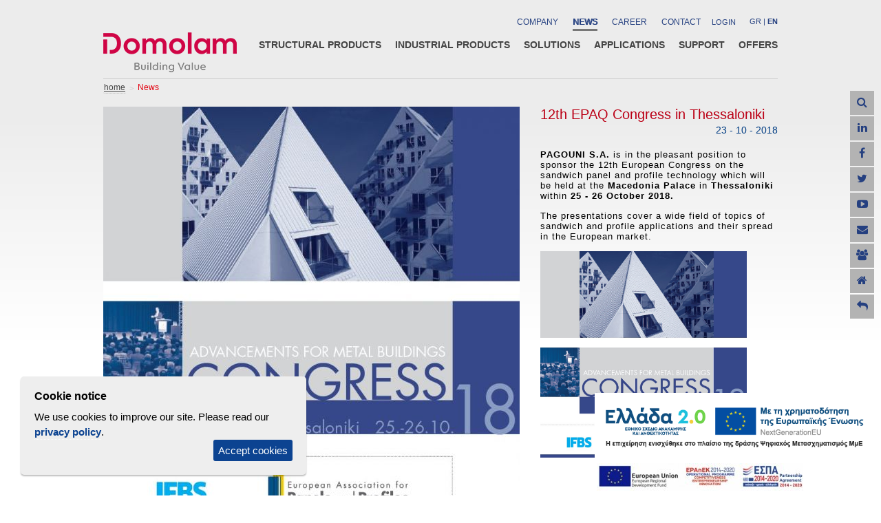

--- FILE ---
content_type: text/html; charset=UTF-8
request_url: https://pagouni.gr/en/news/show/&tid=44
body_size: 7914
content:
<!DOCTYPE html>
<html lang="en">
<head>     
    <title>12th EPAQ Congress in Thessaloniki - Pagouni Building Innovations</title>
    <meta name="description" content="DOMOLAM PANELS &amp; PROFILES"/>
    <meta name="keywords" content="pagouni,pagounis.a.,building,innovations,domolam,servilam,solutions,polyurethane,wallpanel,roofpanel,freezepanel,coldroompanels,tilepanels,insulatingpanels,sandwichpanels,DOMOLAM,SERVILAM,PAGOUNI,PANELS&amp;PROFILES,sections,purlins,girts,brackets,Buildingenvelopesolutions,roofing,cladding,finishing,energysolutions,profiles,metalsheets,screws,gutters,customizedsections,frame,drywalbuilding,runner,stanchion,falseceilingguide,perimetricguide,cornerbead,plasterguide,neurometal,composite,trapezoidal,neuraltrapezoidal,minitrapezoidal,corrugated,dutchtiles,romantiles,frenchtiles,linearcassettes,finishingsolutions,flashings,vericalangles,frames,waterdrips,ridgecaps,polyestersheets,polycarbonatesheets,coldroomaccessories,fixingmaterials,roofaccessories,panelsthessaloniki,polyurethanepanelsThessaloniki,trapezoidalroofpanel,stock panels,insulatingpanelfactory."/>
    <meta NAME="Author" CONTENT="Pagouni - Building innovations"/>
    <meta NAME="Generator" CONTENT="Apogee Essence CMS" />
    <meta property="og:site_name" content="Pagouni - Building Innovations"/>
    <meta property="og:url" content="https://pagouni.gr/en/news/show/&tid=44"/>
    <meta property="og:title" content="12th EPAQ Congress in Thessaloniki - Pagouni - Building innovations"/>    
    <meta property="og:image" content="https://pagouni.gr/files/site/domolam.png">
    <meta property="og:description" content="DOMOLAM PANELS &amp; PROFILES"/> <!-- USED BY FACEBOOK -->
    <meta property="og:type" content="website"/>      
    <meta name="author" content="">   
 
    <link rel="shortcut icon" type="image/ico" href="https://pagouni.gr/files/DLogo.png"/>   
    
    <meta name="twitter:card" content="summary"/>
    <meta name="twitter:site" content="@pagounibuilding"/>
    <meta name="twitter:title" content="Pagouni - Building innovations"/>
    <meta name="twitter:description" content="DOMOLAM PANELS &amp; PROFILES"/>
    <meta name="twitter:image" content="https://pagouni.gr/files/site/domolam.png"/>
    
    <meta name="viewport" content="width=device-width, initial-scale=1, maximum-scale=1">
    
    <meta name="google-site-verification" content="pPDDgJPDa8g1ha1KP9K_zvu2Q6WrfZeIQmZ0KGI88uA"/>
    <meta http-equiv="Content-Security-Policy" content="upgrade-insecure-requests">
    <!-- <script src="http://code.jquery.com/jquery-1.9.1.js"></script> -->
    <!-- <script src="http://theta.apogee.gr/lightbox271/js/jquery-1.11.0.min.js"></script> -->
    <script src="https://essencekappa.apogee.gr/lightbox271/js/jquery-1.11.0.min.js"></script> 
    <script src="https://pagouni.gr/files/site/js/jquery-ui-1.10.4.custom.min.js"></script>
    <script src="https://pagouni.gr/files/jquery-ui/jquery-ui.js"></script>
    <script type="text/javascript">
    // STELIOS: need to use slider DOM object
    var slider = null;
    
    $(document).ready(function(e) {   
        var timer;        
        var firstclick=0;
        
        //////////////// slider /////////////////////        
        $('.homeSlider').bxSlider({
            //preloadImages: 'all',
            auto:true,
            speed: 800,
            mode: 'fade',
            controls: false,
        });
        
        //////////////// single project page slider /////////////////////   
        slider = $('#projectSlider').bxSlider({
            preloadImages:'visible', 
            pagerCustom: '#projectSliderPager',
            controls: true,
            captions: false,
            onSliderLoad: function() { initCaption(); },
            onSlideBefore: function(slideElement, oldIndex, newIndex) { changeCaption(slideElement); },
            onSlideAfter: function() { scrollIntoView(); }
        });
        
        //////////////// similarProductsSlider /////////////////////  forms_showone_categorypage      
        $('#similarProductsSliderUL').bxSlider({
            //preloadImages: 'all',
            nextSelector: 'div#similarProductsSlider #nxtBtn',
            nextText: '',
            prevSelector: 'div#similarProductsSlider #prvsBtn',
            prevText: '',            
            pager:false,
            slideWidth: 120,
            minSlides: 1,
            maxSlides: 4,
            slideMargin: 12
        });
        
        $('#nxtBtn').find('a').addClass('fa fa-angle-right');
        $('#prvsBtn').find('a').addClass('fa fa-angle-left');
        
        //////////////// accordion /////////////////////
        $('.productGroup h3').click(function() {
            $('.productGroup > div > div ').addClass('productGroupH3Border');
            $('.productGroup > div').slideUp();                
            $('.productGroup h3').removeClass('productGroupH3Border');
            $(this).addClass('productGroupH3Border');
            $(this).parent().find('div').slideDown();
            $(this).parent().find('div').find('div').removeClass('productGroupH3Border');
        });     
        
        
        
        //////////////// products accordion /////////////////////
        $('.menuCat1title h3').click(function() {             
            $('.menuCat2').slideUp();
            $('.menuCat1title h3').removeClass('productGroupH3Border');
            $(this).addClass('productGroupH3Border');
            $(this).parent().parent().find('.menuCat2').slideDown();
        });        
        
        //////////////// main menu script /////////////////////
        
        // $('ul#udm.udm li#udm_2').click(function() {
        //     $('ul#udm.udm li').removeClass('activeMenuTab');
        //     $(this).addClass('activeMenuTab'); // add background color to menu tab      
        
        //     $('#dropDownSolutions').addClass('menuOnTop');
        //     $('#dropDownProducts').removeClass("menuOnTop");
        //     $('#dropDownApplications').removeClass("menuOnTop");            
        //     if (firstclick==0) {                
        //         $('#dropDownSolutions').slideDown();
        //         firstclick=1;   
        //     } else {
        //         $('#dropDownSolutions').fadeIn(function(){
        //             $('#dropDownProducts').hide();
        //             $('#dropDownApplications').hide();                    
        //         });     
        //     }              
        // });
        
        // $('ul#udm.udm li#udm_4').click(function() {
        //     $('ul#udm.udm li').removeClass('activeMenuTab');
        //     $(this).addClass('activeMenuTab'); // add background color to menu tab  
        
        //     $('#dropDownProducts').addClass('menuOnTop');
        //     $('#dropDownSolutions').removeClass("menuOnTop");   
        //     $('#dropDownApplications').removeClass("menuOnTop");          
        //     if (firstclick==0) {     
        //         $('.menuCat2').slideDown();  gia na einai e3 arxhs anoixta ta ypomenu domolam kai servilam           
        //         $('#dropDownProducts').slideDown();
        //         firstclick=1;   
        //     } else {
        //         $('#dropDownProducts').fadeIn(function(){
        //             $('#dropDownSolutions').hide();     
        //             $('#dropDownApplications').hide();                
        //         });     
        //     }              
        // });
        
        // $('ul#udm.udm li#udm_5').click(function() {
        //     /*$('ul#udm.udm li').removeClass('activeMenuTab');
        //     $(this).addClass('activeMenuTab'); // add background color to menu tab          
        
        //     $('#dropDownApplications').addClass("menuOnTop");  
        //     $('#dropDownSolutions').removeClass("menuOnTop");            
        //     $('#dropDownProducts').removeClass("menuOnTop");
        //     if (firstclick==0) {   
        //         $('#dropDownApplications').slideDown();
        //         firstclick=1;
        //     }
        //     else {
        //         $('#dropDownApplications').fadeIn(function(){
        //             $('#dropDownSolutions').hide();
        //             $('#dropDownProducts').hide();                  
        //         });
        //     }   */
        //     window.location = "https://pagouni.gr/en/projects/";            
        // });
        
        /// menu timer //
        
        // $('#the_menu,#dropDownProducts,#dropDownSolutions, #dropDownApplications').hover(function(){  // what to do on mouse leave
        //     clearTimeout( timer );
        // } , function(){
        //     timer = setTimeout(function(){
        //         firstclick=0;
        //         $('ul#udm.udm li').removeClass('activeMenuTab');
        //         $('#dropDownProducts,#dropDownSolutions,#dropDownApplications').slideUp();  
        //     }, 500); // set time interval after which menu slides up
        // });     
        
        //////////////////////////////      active tab in single product        ////////////////////
        
        $('ul#tabLinks.group li').click(function(){
            $('ul#tabLinks.group li').removeClass('activeTab');
            $(this).addClass('activeTab');
        });
        
        //////////////////////////////    add a stripe in various lists ////////////////////
        
        // $("div#product_tabs div#tab1.box div:odd, div#mainColoumn div#tab_container div#tab1.box ul a:odd").addClass("stripe");
        
        //////////////////////////////     show/ hide tabs        ////////////////////
        
        $('div#product_tabs ul#tabLinks.group li').click(function() {  
            var id=this.id; //read id of clicked element
            // console.log(id);
            $('#product_tabs').css({"width":"auto"});
            $('#productSpecs tbody tr').fadeIn(); // show all rows
            $('.specsButtons').fadeOut(); // hide add to cart/cancel buttons
            $('.selectOptions').fadeIn(); // show options icon
            $('#productSpecs').find('.radioButton').fadeOut(); // hide radio buttons
            $('#productSpecs .hiddenCol').fadeOut(); // hide additional columns
            $('div#product_tabs .box').slideUp();  
            $('div#product_tabs div#' + id).slideDown();  
        });
        
        $('div#tab_container ul#tabLinks.group li').click(function() {  
            var id=this.id; //read id of clicked element
            // console.log(id);
            $('div#tab_container .box').slideUp();  
            $('div#tab_container div#' + id).slideDown();  
        });
        
        /////////////////////////////// sendToFriend ///////////////////////////////
        
        jQuery.extend(jQuery.validator.messages, {
            required:"* This field is required.",
            email:"* Please enter a valid e-mail address"
        });    
        
        $('.fa-users').click(function(){
            var pageTitle=document.getElementsByTagName("title")[0].innerHTML;
            var pageURL='/en/news/show/&tid=44';
            // $('#formDIV').load('http://pagouni.essencecms.com/el/sendToFriend/list/&modonly=1&url='+kostas+'&title='+pageTitle,function(){
            // alert ("https%3A%2F%2Fpagouni.gr%2Fen%2Fnews%2Fshow%2F%26tid%3D44");
            $.ajax(
                {
                    url : 'http://pagouni.essencecms.com/en/sendToFriend/list/&modonly=1',
                    type: "POST",
                    data : {url:pageURL, title:pageTitle},
                    success:function(data, textStatus, jqXHR)
                    {
                        $('#formDIV').html(data);
                        $('#sendToFriend').fadeIn('fast');                
                        $("#sendToFriendForm").validate({
                            rules: {
                                "sendersEmail": "email",
                                "friendsEmail": "email"
                            }                            
                        });
                        
                    },
                    error: function(jqXHR, textStatus, errorThrown)
                    {
                    }
                });
            
            // $('#sendToFriend').fadeIn('fast');                    
        });
        
        $('#formDIV').on("click",'#closeBTN', function(){               
            $('#sendToFriend').fadeOut('fast');                
        });             
        
        
        $("#formDIV").on("submit", "#sendToFriendForm",function(e){                
            
            var postData = $(this).serializeArray();
            var formURL = $(this).attr("action");
            $.ajax(
                {
                    url : formURL,
                    type: "POST",
                    data : postData,
                    success:function(data, textStatus, jqXHR) 
                    {
                        $('#formDIV').html(data);
                        $('#emailSend').fadeIn('slow'); 
                        $('#sendToFriend').delay(3000).fadeOut('slow');          
                    },
                    error: function(jqXHR, textStatus, errorThrown) 
                    {
                    }
                });
            e.preventDefault();    //STOP default action                
            
            // alert("Submitted");
        });  //SUBMIT FORM                          
        
        
        /// logged in user drop down ///
        
        $('#username').hover(
            function(){  // what to do on mouse in
                clearTimeout( timer );
                $('div#user_login_or_register ul').fadeIn('fast');  
            } , function(){ //what to do on mouse out
                timer = setTimeout(function(){                    
                    $('div#user_login_or_register ul').fadeOut('fast');  
                }, 500); // set time interval after which menu slides up
            });     
        
        $('div#user_login_or_register ul').hover(
            function(){ // what to do on mouse in
                clearTimeout( timer );
            },
            function() { //what to do on mouse out
                $('div#user_login_or_register ul').fadeOut('fast');  
            });    
        
        
    }); // end of document.ready
    
    
    // STELIOS: for callbacks of bxSlider in projects page
    function initCaption() {
        // vars
        var firstSlide = $("#projectSlider li").get(1);
        var html = $(firstSlide).attr("data-caption");
        
        console.log(firstSlide);
        
        // replace the old caption with the new one
        $("#imageCaption").html(html);
    }
    
    function changeCaption(li) {
        console.log("caption changed");
        
        // vars
        var html = li.attr("data-caption");
        
        // replace the old caption with the new one
        $("#imageCaption").html(html);
        
    }
    
    
    function scrollIntoView() {
        
        //slider[0].scrollIntoView( {block: "end", behavior: "smooth"} );
        $("#container")[0].scrollIntoView( {block: "start", behavior: "smooth"} );
    }
    
</script>
    
    <script src="https://pagouni.gr/files/bxslider/jquery.bxslider.min.js"></script>
    <!-- script type="text/javascript" src="http://theta.apogee.gr/jquery/jquery.metadata.min.js"></script -->
    <script src="https://ajax.aspnetcdn.com/ajax/jquery.validate/1.11.1/jquery.validate.js"></script>
    <!-- <script src="http://theta.apogee.gr/lightbox271/js/lightbox.js"></script> -->
    <script src="https://essencekappa.apogee.gr/LightboxMe/jquery.lightbox_me.js"></script>
    <!-- <script src="https://theta.apogee.gr/LightboxMe/jquery.lightbox_me.js"></script> -->
    
    <link rel="stylesheet" type="text/css" href="https://pagouni.gr/files/bxslider/jquery.bxslider.css"/>
    <link rel="stylesheet" type="text/css" href="https://pagouni.gr/files/site/css/jquery-ui-1.10.4.custom.css"/>
    <!-- <link href="http://theta.apogee.gr/lightbox271/css/lightbox.css" rel="stylesheet" /> -->   
    <link rel="stylesheet" type="text/css" href="https://pagouni.gr/files/css/mainCSSsheet.css" />
    
    <link rel="stylesheet" type="text/css" href="/files/font-awesome/css/font-awesome.css" >    
    
    <link rel="stylesheet" type="text/css" href="https://essencekappa.apogee.gr/jquery/fancyapps-fancyBox-18d1712/source/jquery.fancybox.css">
<script type="text/javascript" src="https://essencekappa.apogee.gr/jquery/fancyapps-fancyBox-18d1712/source/jquery.fancybox.js"></script>
<script type="text/javascript" src="https://essencekappa.apogee.gr/jquery/fancyapps-fancyBox-18d1712/source/helpers/jquery.fancybox-media.js"></script>
    
    <style>
    .full-width-logo {height: 145px !important;}
     #udm_156, #udm_252 {background-image: none !important; width: auto !important;}
     #udm_a_156, #udm_a_252 {color: #444 !important; line-height: initial !important;}
     div#the_menu ul#udm.udm li {    margin: 0 0px 0 20px !important;}
     .family_member img {opacity: 1 !important;}
     .family_member img:hover {opacity: 0.6 !important;}
     #gdpr-cookie-message {left: 0px !important;}   
    </style>
    
    
</head> 
    
    <body>                 
        <div id="sendToFriend">
            <div id="formDIV_container">
                <div id="formDIV">
                </div>  
            </div>
        </div>
        
        <div id="container">                        
            <div id="sideIconRibbon">
    <ul>
        <li title="Search"><a href="/en/search/" aria-label="search link"><i class="fa fa-search"></i></a></li> 
        
        <li>
            <a href="https://www.linkedin.com/company/pagouni-sa/" title="LinkedIn" target="_blank" aria-label="linkedin link">
                <i class="fa fa-linkedin"></i>
            </a>
        </li>
        
        <li>
            <a class="facebook" href="https://www.facebook.com/PAGOUNI-SA-1015885865196692/" title="Facebook" target="_blank" aria-label="facebook link"><i class="fa fa-facebook"></i></a>
        </li>
        
        <li><a class="twitter" href="https://twitter.com/pagounibuilding" title="Twitter" target="_blank" aria-label="twitter link"><i class="fa fa-twitter"></i></a>
        </li>                
        <!-- ΗΤΑΝ ΜΕΤΑ ΤΟ target_blank σε  linked in, fb, twitetr onclick="window.open(this.href,'targetWindow','toolbar=no,location=no,status=no,menubar=no,scrollbars=no,resizable=no,width=520,height=520');return false;"-->
        <li><a href="https://www.youtube.com/@Domolam" title="YouTube" target="_blank" aria-label="youtube link"><i class="fa fa-youtube-play"></i></a></li>         
        <li title="Contact us"><a href="/en/contact/" aria-label="contactpage link"><i class="fa fa-envelope"></i></a></li>
        <li title="Send to a friend"><a href="#" aria-label="share with friend link"><i class="fa fa-users"></i></a></li>
        <li title='Home'><a href="/en/home/" aria-label="homepagel ink"><i class="fa fa-home"></i></a></li>        
        <li title="Return back"><a href="#" onClick="history.back(); return false;" aria-label="return back link"><i class="fa fa-reply"></i></a></li>
    </ul>
</div>              
            
            <div id="top">
                <div class='full-width-logo'></div>
                <div id="logo"><a href="https://pagouni.gr/en/home/"><!-- img src="https://pagouni.gr/files/site/pagouniLogo_nomoto.png"   alt="logo" --><img src="https://pagouni.gr/files/site/domolam.png"   alt="logo"></a></div>                
                <div id="languageANDtopmenu">                                   
                    <div id="language"><a href="https://pagouni.gr/el/news/show/&tid=44" class="languageSelectedNot">GR</a><span class="divider"> | </span><a class="languageSelected">EN</a></div>
                    <!-- na mh fainetai to link tou cart mexri na oloklhrwsoume tis paraggelies -->
                    <!--  <div id="cartHolder" title="Show your cart items">
    <a href="/en/cart/showcart/">
        <div id="cart">cart: 0</div>
    </a>
    <div class="success removed"><i class="fa fa-check"></i>Item successfully removed from your cart</div>
</div>  -->
                    <div id="user_login_or_register">    
    <a href="/en/user/check/" id="login" >LOGIN</a>
</div>
                    <div id="topmenu"><ul id="udm3" class="udm"><li class="submenu udm_1 "><a  href="https://pagouni.gr/en/content/Company.1/" >Company</a></li><li class="submenu udm_19 "><a  href="https://pagouni.gr/en/news/"  class='current' >News</a></li><li class="submenu udm_7 "><a  href="https://pagouni.gr/en/career/" >Career</a></li><li class="submenu udm_20 "><a  href="https://pagouni.gr/en/contact/" >Contact</a></li></ul></div>                    

                    <div id="the_menu"><ul id="udm" class="udm"><li class="submenu udm_156 "><a  href="https://pagouni.gr/en/goal/&link=udm_a_156"  id="udm_a_156" >STRUCTURAL PRODUCTS</a></li><li class="submenu udm_252 "><a  href="https://pagouni.gr/en/goal/&link=udm_a_252"  id="udm_a_252" >INDUSTRIAL PRODUCTS</a></li><li class="submenu udm_2 "><a  href="https://pagouni.gr/en/goal/&link=udm_a_2"  id="udm_a_2" >SOLUTIONS</a></li><li class="submenu udm_5 "><a  href="https://pagouni.gr/en/goal/&link=udm_a_5"  id="udm_a_5" >APPLICATIONS</a></li><li class="submenu udm_6 "><a  href="https://pagouni.gr/en/goal/&link=udm_a_6"  id="udm_a_6" >SUPPORT</a></li><li class="submenu udm_287 "><a  href="https://pagouni.gr/en/offers/stock/"  id="udm_a_287" >OFFERS</a></li> </ul>
</div> 
                    
                    <div id="mobile_menu">
                        <input class="menu-btn" type="checkbox" id="menu-btn" />
<label class="menu-icon" for="menu-btn" aria-label="mobile menu icon"><span class="navicon"></span></label>
                        
                        
                            <ul id="udm2" class="udm"><li class="submenu udm_156_2 "><a  href="https://pagouni.gr/en/goal/&link=udm_a_156"  id="udm_a_156_2" >STRUCTURAL PRODUCTS</a></li><li class="submenu udm_252_2 "><a  href="https://pagouni.gr/en/goal/&link=udm_a_252"  id="udm_a_252_2" >INDUSTRIAL PRODUCTS</a></li><li class="submenu udm_2_2 "><a  href="https://pagouni.gr/en/goal/&link=udm_a_2"  id="udm_a_2_2" >SOLUTIONS</a></li><li class="submenu udm_5_2 "><a  href="https://pagouni.gr/en/goal/&link=udm_a_5"  id="udm_a_5_2" >APPLICATIONS</a></li><li class="submenu udm_6_2 "><a  href="https://pagouni.gr/en/goal/&link=udm_a_6"  id="udm_a_6_2" >SUPPORT</a></li><li class="submenu udm_287_2 "><a  href="https://pagouni.gr/en/offers/stock/"  id="udm_a_287_2" >OFFERS</a></li> </ul>

                        
                        
                    <div id="mobile_topmenu"><ul id="udm4" class="udm"><li class="submenu udm_1 "><a  href="https://pagouni.gr/en/content/Company.1/" >Company</a></li><li class="submenu udm_19 "><a  href="https://pagouni.gr/en/news/"  class='current' >News</a></li><li class="submenu udm_7 "><a  href="https://pagouni.gr/en/career/" >Career</a></li><li class="submenu udm_20 "><a  href="https://pagouni.gr/en/contact/" >Contact</a></li></ul></div>
                        
                    </div>
                    
                    <div class="clearBoth"></div>           
                </div>                          
<div id="breadcumbs">
    <a href='https://pagouni.gr/en/home/'>home</a><span class= 'fa fa-caret-right'></span><span class='brcb_final'>News</span>
</div>
            </div>
            
            <div id="content"><div id="newsSingle">
    <div class="newsImage">
    <img src="https://essencekappa.apogee.gr/thumb.php?x=605&i=http://pagouni.essencecms.com/files/repository/20181023131952_conference.jpg" alt="12th EPAQ Congress in Thessaloniki"/>    
</div>
    <div id="newsBody">
        <div id="header">
            <h2 class="news_headline">12th EPAQ Congress in Thessaloniki</h2>
            <p class="news_date">23 - 10 - 2018</p>
        </div>
        <div class="news_text"><span style="font-family: arial, helvetica, sans-serif; font-size: 10pt;"><strong>PAGOUNI S.A.</strong> is in the pleasant position to sponsor the 12th European Congress on the sandwich panel and profile technology which will be held at the <strong>Macedonia Palace </strong>in<strong> Thessaloniki </strong>within <strong>25 </strong><strong><strong>- 26 October 2018.</strong></strong></span><br /><br /><span style="font-family: arial, helvetica, sans-serif; font-size: 10pt;">The presentations cover a wide field of topics of sandwich and profile applications and their spread in the European market.</span><br /><br /><img src="http://pagouni.essencecms.com/files/conference.jpg" alt="12th EPAQ Congress in Thessaloniki" width="300" height="300" /><br /><br />  <p> </p></div>
    </div>
</div></div> 
</div> 
<div class="push"></div>


<div class="espa-logo" style="position: fixed;right: 0;bottom: 0;">
    <a target="blank_" href="/files/site/Afisa_Psifiaka_Ergaleia.pdf"><img alt="ΨΗΦΙΑΚΟΣ ΜΕΤΑΣΧΗΜΑΤΙΣΜΟΣ" style="width:400px;padding:3px; margin-right:10px; background-color:#FFFFFF;" src="/files/site/Banner_Psifiakos_Metasx_1.png"></a><br>
    <!-- <a target="blank_" href="/files/espa-banner-new-en.pdf"><img alt="ΕΣΠΑ" style="padding:3px; margin-right:10px; background-color:#FFFFFF;" src="/files/site/e-banners_EU_en.jpg"></a> -->
    <a target="blank_" href="/files/espa-banner-2024-en.pdf"><img alt="ΕΣΠΑ" style="padding:3px; margin-right:10px; background-color:#FFFFFF;" src="/files/e-bannerespa-en.jpg"></a>
</div>


<div id="footer">
    
<!-- <label class="visually-hidden" for="goog-gt-votingInputSrcLang" style="color: #000 !important;">translate website</label>
<label class="visually-hidden" for="goog-gt-votingInputTrgLang" style="color: #000 !important;">translate website</label>
<label class="visually-hidden" for="goog-gt-votingInputSrcText" style="color: #000 !important;">translate website</label>
<label class="visually-hidden" for="goog-gt-votingInputTrgText" style="color: #000 !important;">translate website</label>
<label class="visually-hidden" for="goog-gt-votingInputVote" style="color: #000 !important;">translate website</label>    
<div id="google_translate_element" style="position:relative;padding-bottom:10px;text-align:center;"></div>
    
<script type="text/javascript">
    function googleTranslateElementInit() {
      new google.translate.TranslateElement({pageLanguage: 'el', includedLanguages: 'ar,az,be,bg,bs,cs,da,de,en,es,et,eu,fa,fi,fr,hr,hu,hy,is,it,iw,ka,kk,ku,lt,lv,mk,nl,pl,pt,ro,ru,sk,sl,so,sq,sr,sv,tr,uk,zh-CN', multilanguagePage: true}, 'google_translate_element');
    }
</script>

<script type="text/javascript" src="//translate.google.com/translate_a/element.js?cb=googleTranslateElementInit"></script> -->
<script>
  (function(i,s,o,g,r,a,m){i['GoogleAnalyticsObject']=r;i[r]=i[r]||function(){
  (i[r].q=i[r].q||[]).push(arguments)},i[r].l=1*new Date();a=s.createElement(o),
  m=s.getElementsByTagName(o)[0];a.async=1;a.src=g;m.parentNode.insertBefore(a,m)
  })(window,document,'script','https://www.google-analytics.com/analytics.js','ga');

  ga('create', 'UA-89258313-1', 'auto');
  ga('send', 'pageview');

</script>

    <!-- <div class="espa-logo" style="text-align: center;">
         <a target="blank_" href="/files/site/epidototisitokon_web_el.pdf"><img alt="ΕΣΠΑ" style="padding:3px; margin-right:10px; background-color:#FFFFFF;" src="/files/site/e-banners_EU_en.jpg"></a>
    </div> -->
    <div class="footer_logo"><ul><!-- --><li><img src="/files/repository/20180510140911_TUV_hellas_iso9001.jpg" alt="footer logo"></li><li><img src="/files/repository/20160718093824_CE_40.png" alt="footer logo"></li><li><img src="/files/repository/20160818101840_CSICERT_40_bw.jpg" alt="footer logo"></li><li><img src="/files/repository/20160818101852_applus_40_bw.png" alt="footer logo"></li><li><img src="/files/repository/20160818101903_epaq-logo_40_bw.jpg" alt="footer logo"></li><li><img src="/files/repository/20160818101919_Passive_House_40_bw.jpg" alt="footer logo"></li><li><img src="/files/repository/20180622093837_elipika_logo_simple.jpg" alt="footer logo"></li><li><img src="/files/repository/20160818101743_pathitiko-ktirio_40_bw.jpg" alt="footer logo"></li><!-- --></ul></div> 
    <div class="footer_inside">
        <span>© Copyright PAGOUNI SA 2026. All Rights Reserved.</span>  <!--a href="">Legal notice</a> / <a href="">Privacy</a> / <a href="">Contact</a-->  <a  href="https://pagouni.gr/en/content/Legal-Notice.288/" >Legal Notice</a>&nbsp;/ <a  href="https://pagouni.gr/en/contact/" >Contact</a>&nbsp;/ <a  href="https://pagouni.gr/en/content/GDPR.297/" >GDPR</a>&nbsp;/ <a  href="https://pagouni.gr/en/content/Security-notice.298/" >Security notice</a>&nbsp;/ <a  href="https://pagouni.gr/en/content/---.299/" >Πολιτική για την πρόληψη και καταπολέμηση της βίας και παρενόχλησης στην εργασία</a>&nbsp;
    </div>
           
        
</div>   


<!-- cookie consent -->
        <script src="/jquery/PagouniCookiesJS/jquery.ihavecookies.min.js"></script> 
        <link rel="stylesheet" href="/jquery/PagouniCookiesJS/jquery.ihavecookies.css">
            <script type="text/javascript">
            var options = {
                title: 'Cookie notice',
                message: '<span>We use cookies to improve our site. Please read our<span> </span></span><a href="https://pagouni.gr/en/content/Legal-Notice.288/&amp;tid=288" target="_blank"><strong>privacy policy</strong></a><span>.</span>',
                delay: 600,
                expires: 1,
                link: '',
                onAccept: function(){
                    var myPreferences = $.fn.ihavecookies.cookie();
                    console.log('Success. Preferences saved.');
                    console.log(myPreferences);
                },
                uncheckBoxes: true,
                acceptBtnLabel: 'Accept cookies',
                moreInfoLabel: '',
                cookieTypesTitle: '',
                fixedCookieTypeLabel: 'Essential',
                fixedCookieTypeDesc: 'These are essential for the website to work correctly.'
            }
            $(document).ready(function() {
                    $('body').ihavecookies(options);
                    console.log('cookies');
            });
            </script>    


        
<script src="https://pagouni.gr/files/js/scripts.js"></script>
</body>

</html><!-- Apogee ESSENCE CMS - http://apogeeis.eu - LambdaKappa Server: Page gen. in 0.8828821 secs | 37 queries in 0.0247106552124 secs , memory: 13.5 mb -->

--- FILE ---
content_type: text/css
request_url: https://pagouni.gr/files/css/mainCSSsheet.css
body_size: 15614
content:


//*** Apo to css reset ****//

html{color:#000;background:#FFF}
body,div,dl,dt,dd,ul,ol,li,h1,h2,h3,h4,h5,h6,pre,code,form,fieldset,legend,input,textarea,p,blockquote,th,td{margin:0;padding:0}
table{border-collapse:collapse;border-spacing:0}
fieldset,img{border:0}
address,caption,cite,code,dfn,th,var{font-style:normal;font-weight:normal}
ol,ul{list-style:none}
caption,th{text-align:left}
h1,h2,h3,h4,h5,h6{font-size:100%;font-weight:normal}
q:before,q:after{content:''}
abbr,acronym{border:0;font-variant:normal}
sup{vertical-align:text-top}
sub{vertical-align:text-bottom}
input,textarea,select{font-family:inherit;font-size:inherit;font-weight:inherit;*font-size:100%}
legend{color:#000}
#yui3-css-stamp.cssreset{display:none}



* {
    margin: 0;
}


/********************************************************* body, background & general ****************************************************************/

html, body {
    height: 100%;
}

html {
    background-image: url('/files/site/pagouni_site_homepage_background.png');
    background-repeat: repeat-x;
    background-attachment: fixed;
}

body {
    /* background-color:#ffffff; */
}

body, div, p, td, li, a, h2, h3, h4 {
    font-family: arial, sans-serif;
    color: #4d4d4d;
}

h2 {
    text-align: left;
    color: #bb0016;
    font-size: 17px;
    padding-right: 10px;
    padding-top: 20px;
    margin-bottom: 10px;
    margin-top: 0px;
}

h3 {
    color: #233f78;
    border-bottom: 1px solid #73afff;
    font-size: 13px;
    padding-bottom: 5px;
}

h4 {
    font-weight: normal;
}

a {
    /*text-decoration: none;*/
    color: #e20b19;
}

.clearBoth {
    clear: both;
}

#background {
    position: fixed;
    top: 0px;
    background-image: url('/files/site/pagouni_site_homepage_background.png');
    background-repeat: repeat-x;
    background-position: fixed;
    padding: 0px;
    margin: 0px;
    width: 100%;
    height: 100%;
    top: 0px;
    left: 0px;
}

.bold {
    font-weight: bold
}

@media screen and (max-device-width: 480px) {
body {
	-webkit-text-size-adjust: none;
	}
}

.visually-hidden { 
    position: absolute !important;
    height: 1px; 
    width: 1px;
    overflow: hidden;
    clip: rect(1px 1px 1px 1px); /* IE6, IE7 */
    clip: rect(1px, 1px, 1px, 1px);
    white-space: nowrap; /* added line */
    color: #000;
} 
/********************************************************* breadcumbs ****************************************************************/

#breadcumbs {
    border-top: 1px solid #cccccc;
	color: #bbbbbb;
	font-size: 12px;
	height: 20px;
	margin-bottom: 10px;
	margin-top: 5px;
	/*text-transform: lowercase;*/
	background-image: url("/files/site/pagouni_site_homepage_background.png");
	padding-top:5px;
	padding-bottom:5px;
}

div#breadcumbs a {
    /*background-color: #F3F3F3;*/
    border: 0 none;
    border-radius: 2px;
    color: #444444 !important;
    padding: 1px;
    border-bottom: 1px dotted #BBBBBB;
}

div#breadcumbs a:hover {
    /*background-color: #fff;*/
    border-bottom: 1px dotted #fff;
}

div#breadcumbs span.fa.fa-caret-right {
    margin: 0 5px;
    vertical-align: bottom;
}

.brcb_final {
    color: #e3000f;
}

@media (max-device-width: 480px) and (orientation: landscape), (max-device-width: 480px) and (orientation: portrait) {
#breadcumbs {
	padding-left: 10px;
	}
}


/********************************************************* container ****************************************************************/

#sideIconRibbon {
    position: fixed;
    right: 10px;
    top: 132px;
    z-index: 10000;
}

#sideIconRibbon li title {
    border: 0 none;
}

#sideIconRibbon i.fa {
    background: none repeat scroll 0 0 #B3B3B3;
    color: #254080;
    font-size: 16px;
    height: 25px;
    line-height: 1;
    margin-bottom: 2px;
    padding: 8px 0 2px;
    text-align: center;
    vertical-align: middle;
    width: 35px;
}

#container {
    min-height: 100%;
    position: relative;
    /*width: 980px;*/
    height: auto !important;
    height: 100%;
    margin: 0 auto -70px;
    /*margin: 0 auto 0px;*/
    width: 100%;
}

@media (max-device-width: 480px) and (orientation: landscape), (max-device-width: 480px) and (orientation: portrait) {
#sideIconRibbon i.fa {
    font-size: 12px;
    height: 15px;
    width: 25px;
	}

#container {
	max-width: 980px;
	}
}


    .fancybox-medianews {
        height: 100%;
        height: 100%;
        text-decoration: none;
        background-color: #808080;
        /* display: block; */
        padding: 5px 9px;
        color: #ffffff;}
        
        .fancybox-medianews {
        height: 100%;
        height: 100%;
        text-decoration: none;
        background-color: #808080;
        /* display: block; */
        padding: 5px 9px;
        color: #ffffff;
        font-size: 11px !important;
    }
.slider-title {
    color: #fff;
    font-size: 32px;
    font-weight: 700;
    text-align: center;
    padding-top: 13%;
    text-transform: uppercase;
    width: 80%;
    margin: 0 auto;
}
    
@media only screen and (max-width: 600px) {
  .slider-title {
    font-size: 26px;
    padding-top: 15%;
  }
}
    
ul.homeSlider li:first-child .lineUp {
  animation: 3s anim-lineUp ease-out;
}
@keyframes anim-lineUp {
  0% {
    opacity: 0;
    transform: translateY(80%);
  }
  20% {
    opacity: 0;
  }
  50% {
    opacity: 1;
    transform: translateY(0%);
  }
  100% {
    opacity: 1;
    transform: translateY(0%);
  }
}  
/********************************************************* header****************************************************************/

#backgroundRibbon {
    background-image: url("/files/site/pagouni_site_homepage_background.png");
    background-repeat: repeat-x;
    position: fixed;
}

#top {
    /*background-image: url("/files/site/pagouni_site_homepage_background.png");*/
    /*background-repeat: repeat-x;
    box-shadow: 0 3px 2px -2px rgba(0, 0, 0, 0.2);
    border-bottom:1px solid #cccccc;*/
    margin-bottom: 0;
    padding-bottom: 0px;
    padding-right: 2px;
    padding-top: 10px;
    position: fixed;
    top: 0;
   /* width: inherit;*/
    max-width: 980px;
    width:100%;
    z-index: 1000;
    margin-left: -490px;
    left: 50%;
    /*margin-right: auto;*/
}

@media (min-width: 280px), (min-width: 480px), (min-width: 768px), (max-device-width: 480px) and (orientation: landscape), (max-device-width: 480px) and (orientation: portrait) {
 	#top {
 	margin-left: -50%;
 	}
}

@media (min-width: 980px), (min-width: 992px), (min-width: 1300px) {
	#top {
 	margin-left: -490px;
 	}
}


.full-width-logo {
    background-image: url("/files/site/pagouni_site_homepage_background.png");
    height: 139px;
    position: fixed;
    left: 0;
    right: 0;
    /* outline: 1px solid; */
    top: 0;
    z-index: -1;
}

#logo {
    float: left;
    margin-top: 37px;
    width: 200px;
}

#languageANDtopmenu {
    /*margin-left: 340px;*/
    margin-left: 0;
}

#language {
    color: #254080;
    float: right;
    font-size: 11px;
    margin-left: 20px;
    margin-right: 0px;
    margin-top: 15px;
}


/*#language p:hover{color:#FFF;}*/

.languageSelected {
    /*font-size: 11px;*/
    color: #254080;
    font-weight: bold;
}

.languageSelectedNot {
    color: #254080;
    text-decoration: none;
}

.languageSelectedNot:hover {
    color: #254080;
    font-weight: bold;
}

@media (max-device-width: 480px) and (orientation: landscape), (max-device-width: 480px) and (orientation: portrait) {
#logo {
    z-index: 50000;
    position: relative;
    margin-left: 10px;
    width: 182px;
	}

#language {
	margin-right: 10px;
	margin-left: 10px;
	}
/*.full-width-logo {
	height: 220px;
	}

#logo img {
	width: 66vw;
	}*/
}


/*********************************************************  home page and right hand side coloumn **********************************************/

.search_input {
    width: 160px;
    height: 17px;
    border: 1px solid #c0c0c2;
    padding: 2px;
    color: #6d6e70;
    font-size: 10px;
}

.search_btn {
    position: absolute;
    top: 3px;
    left: 140px;
}

.contact_info {
    background-color: #808080;
    color: #ffffff;
    font-size: 11px;
    padding: 10px 5px;
    margin: 10px 0px;
}

.contact_info hr, .request_quote hr {
    border: 0 none;
    color: #ae0016;
    background-color: #ae0016;
    height: 1px;
    margin-top: 6px;
    margin-bottom: 9px;
}

.request_quote {
    background-color: #b9b9b9;
    font-size: 11px;
    padding: 10px 5px;
}

.box_ttl {
    font-size: 12px;
    border-bottom: 1px solid #ae0016;
    padding-bottom: 6px;
    margin-bottom: 9px;
}

.request_quote_btn {
    margin-top: 30px;
    margin-bottom: 10px;
}

.request_quote_btn a {
    font-weight: bold;
    color: #ffffff;
    border-radius: 7px;
    background-color: #233f80;
    padding: 7px 8px;
}

.domotherm_box {
    border: 1px solid #a0a0a0;
    margin: 10px 0px;
    padding: 7px;
}

.domotherm_box h2 {
    padding-top: 2px;
    padding-left: 6px;
    font-weight: bold;
    font-size: 18px;
}

.domotherm_box div {
    background-image: url('/files/site/house_white.jpg');
    background-repeat: no-repeat;
    padding-left: 55px;
    font-size: 11px;
    padding-top: 5px;
    padding-bottom: 20px;
}

.domotherm_box a {
    display: block;
    text-align: right;
    font-size: 9px;
    font-style: italic;
}

.visualizer_box {
    background-color: #233f80;
    width: 160px;
    height: 90px;
}

.visualizer_box a {
    display: block;
    font-size: 17px;
    color: #ffffff;
    font-weight: bold;
    padding: 35px 30px;
}


.svg_container { 
	margin-top: 10px;
}

.offers_box {
    background-color: #e6e6e6;
    width: 160px;
    height: 90px;
    margin-top: 10px;
}

.offers_box a {
    display: block;
    font-size: 11px;
    color: #ae0016;
    padding: 39px 21px;
}


/********************************************************* top menu ****************************************************************/

#menu {
    float: right;
    font-size: 12px;
    height: 35px;
    width: 850px;
    margin-top: 20px;
    text-align: right;
    margin-right: -8px;
}

.submenu_ar {
    color: #73afff;
}

#user_login_or_register {
    /*width: 90px;*/
}

#topmenu, #cart, #user_login_or_register, #mobile_topmenu {
    float: right;
    font-size: 12px;
    margin-top: 15px;
    padding: 0;
}

#cartHolder {
    position: relative;
}

div#cartHolder:hover #cart {
    border-bottom: 2px solid #f00;
}

#cart {
    border-bottom: 2px solid transparent;
}

span.added {
    color: #FFF;
    padding-left: 5px;
    font-size: 12px;
}

input.addItemsToCart {
    margin: 5px 2px 2px 0;
    padding: 4px;
    color: #fff;
    background-color: #033E83;
    font-size: 12px;
    border-radius: 2px;
    border: 1px solid #576E89;
}

input.addItemsToCart:active {
    background-color: #9B9B9B;
    border-color: #ccc;
}

#the_menu {
    float: right;
    margin-top: 12px;
}

#udm, 
#udm2, 
#udm3, 
#udm4 {
    height: auto;
    padding: 0px;
    margin: 0px;
    list-style-type: none;
    /*position:relative;z-index:100 */
}

#udm li, 
#udm2 li, 
#udm3 li, 
#udm4 li {
    display: inline-block;
    margin-left: 5px;
    margin-right: 16px;
}

#udm li a, 
#udm2 li a, 
#udm3 li a, 
#udm4 li a {
    text-decoration: none;
    text-transform: capitalize;
    font-size: 12px;
    color: #444;
}

#udm li:hover, 
#udm2 li:hover, 
#udm3 li:hover, 
#udm4 li:hover {
    color: #233f80;
    /*text-shadow: 1px 0px #233f80;*/
}

#udm li #current, 
#udm2 li #current, 
#udm3 li #current,
#udm4 li #current {
    color: #233f80;
    border-bottom: 3px solid #777777;  /*254080*/
    padding-bottom: 3px;
    text-shadow: 1px 0px #233f80;
}


#udm li .current, 
#udm2 li .current, 
#udm3 li .current,
#udm4 li .current {
    color: #233f80;
    border-bottom: 3px solid #777777;  /*254080*/
    padding-bottom: 3px;
    text-shadow: 1px 0px #233f80;
}


#udm li.current-menu-item ul li a, 
#udm2 li.current-menu-item ul li a,
#udm3 li.current-menu-item ul li a,
#udm4 li.current-menu-item ul li a {
    border-bottom: 0px;
}

#udm li ul, 
#udm2 li ul,
#udm3 li ul,
#udm4 li ul {
    position: absolute;
    padding: 7px 0px 0px 0px;
    margin: 0px;
    left: -999em;
}

#udm li ul li, 
#udm2 li ul li,
#udm3 li ul li,
#udm4 li ul li {
    float: none;
    display: block;
    list-type: none;
}

#udm li ul li a, 
#udm2 li ul li a,
#udm3 li ul li a,
#udm4 li ul li a {
    font-size: 12px;
    color: #444;
    border: none;
}

#udm li ul li a:hover, #udm li:hover ul li a:hover, 
#udm2 li ul li a:hover, #udm2 li:hover ul li a:hover,
#udm3 li ul li a:hover, #udm3 li:hover ul li a:hover,
#udm4 li ul li a:hover, #udm4 li:hover ul li a:hover {
    /* color:#233f80;text-shadow:1px 0px #233f80;border:none; */
}

#udm li:hover ul li a , 
#udm2 li:hover ul li a,
#udm3 li:hover ul li a, 
#udm4 li:hover ul li a  {
    color: #4D4D4D;
    text-shadow: none;
    border: none;
}

#udm li:hover ul, #udm li.sfhover ul, 
#udm2 li:hover ul, #udm2 li.sfhover ul,
#udm3 li:hover ul, #udm3 li.sfhover ul,
#udm4 li:hover ul, #udm4 li.sfhover ul {
    left: auto;
}

div#topmenu ul#udm.udm li, div#mobile_topmenu ul#udm.udm li, 
div#topmenu ul#udm2.udm li, div#mobile_topmenu ul#udm2.udm li,
div#topmenu ul#udm3.udm li, div#mobile_topmenu ul#udm3.udm li,
div#topmenu ul#udm4.udm li, div#mobile_topmenu ul#udm4.udm li {
    position: relative;
}

div#topmenu ul#udm.udm li a, div#mobile_topmenu ul#udm.udm li a, 
div#topmenu ul#udm2.udm li a, div#mobile_topmenu ul#udm2.udm li a,
div#topmenu ul#udm3.udm li a, div#mobile_topmenu ul#udm3.udm li a,
div#topmenu ul#udm4.udm li a, div#mobile_topmenu ul#udm4.udm li a {
    color: #254080;
    font-size: 12px;
    text-decoration:none;
    text-transform:uppercase;
}
#user_login_or_register a {
    font-size: 11px;
    text-decoration:none;
    color: #254080;
}

.arrow_down:after {
    content: "";
    width: 0px;
    height: 0px;
    border-left: 4px solid transparent;
    border-right: 4px solid transparent;
    border-top: 4px solid #254080;
    position: relative;
    top: 6px;
    left: 2px;
}

div#topmenu ul#udm.udm li a:hover, div#mobile_topmenu ul#udm.udm li a:hover, div#topmenu ul#udm2.udm li a:hover, div#mobile_topmenu ul#udm2.udm li a:hover {
    border: none;
}

div#topmenu ul#udm.udm li ul#menu2.orangeMenu, iv#mobile_topmenu ul#udm.udm li ul#menu2.orangeMenu, div#topmenu ul#udm2.udm li ul#menu2.orangeMenu, iv#mobile_topmenu ul#udm2.udm li ul#menu2.orangeMenu {
    background-color: #254080;
    padding: 0px;
    width: 140px;
}

div#topmenu ul#udm.udm li ul li, div#mobile_topmenu ul#udm.udm li ul li, div#topmenu ul#udm2.udm li ul li, div#mobile_topmenu ul#udm2.udm li ul li {
    margin: 0px;
    padding: 5px 10px;
}

div#topmenu ul#udm.udm li ul li:hover, div#mobile_topmenu ul#udm.udm li ul li:hover, div#topmenu ul#udm2.udm li ul li:hover, div#mobile_topmenu ul#udm2.udm li ul li:hover {
    background-color: #444;
}

div#topmenu ul#udm.udm li ul#menu2.orangeMenu li, div#mobile_topmenu ul#udm.udm li ul#menu2.orangeMenu li, div#topmenu ul#udm2.udm li ul#menu2.orangeMenu li, div#mobile_topmenu ul#udm2.udm li ul#menu2.orangeMenu li {
    cursor: pointer;
}

div#topmenu ul#udm.udm li ul#menu2.orangeMenu li a, div#mobile_topmenu ul#udm.udm li ul#menu2.orangeMenu li a, div#topmenu ul#udm2.udm li ul#menu2.orangeMenu li a, div#mobile_topmenu ul#udm2.udm li ul#menu2.orangeMenu li a {
    font-size: 10px;
    color: white;
}

div#the_menu ul#udm.udm li, div#mobile_menu ul#udm.udm li, 
div#the_menu ul#udm2.udm li, div#mobile_menu ul#udm2.udm li,
div#the_menu ul#udm3.udm li, div#mobile_menu ul#udm3.udm li,
div#the_menu ul#udm4.udm li, div#mobile_menu ul#udm4.udm li {
    cursor: default;
    margin: 0 0px 0 25px;
    /*padding: 5px 5px 12px;*/
    padding:  5px 0px 4px;
    /* height:18px; */
    vertical-align:top;
}

div#the_menu ul#udm.udm li a, div#mobile_menu ul#udm.udm li a, div#the_menu ul#udm2.udm li a, div#mobile_menu ul#udm2.udm li a {
    font-size: 14px;
    font-weight: bold;
}

ul#udm li.submenu, ul#udm2 li.submenu {
    border-bottom: 2px solid transparent;
}

div#the_menu ul#udm.udm li:hover , div#the_menu ul#udm2.udm li:hover {
    /*color: #fff;*/
    /*background-color: #6e6e6e*/
    border-bottom: 3px solid #777777;
}
/* domolam photo, apo katw twra exoume to domolam me css*/
#udm_156 {
    background-image: url('/files/site/domolam_logo_formenu_16.png');
    width: 84px;
    height:16px;
    display: inline-block !important;
    background-repeat: no-repeat;
    background-position: 0 8px;
    /*background-size: contain;
    padding-bottom: 5px !important;*/
}

#udm_a_156 {
    line-height: 0;
    color: transparent !important;
}

#udm_252 {
    background-image: url('/files/site/servilam_logo_formenu_16.png');
    width: 84px;
    height:16px;
    display: inline-block !important;
    background-repeat: no-repeat;
    background-position: 0 8px;
    /*background-size: contain;
    padding-bottom: 5px !important;*/
}

#udm_a_252 {
    line-height: 0;
    color: transparent !important;
}


/*div#the_menu ul#udm.udm li#udm_156 {
    padding:  5px 0px 8px;
}
div#the_menu ul#udm.udm li#udm_252 {
    margin: 0 0px 0 35px;
    padding:  5px 0px 8px;
}*/

/*li#udm_156.submenu a {
    background-color: #e3000f;
}


li#udm_156.submenu a, li#udm_252.submenu a {
    border-radius: 15px 0;
    padding: 2px 8px;
    color: #fff;
    font-size:12px;
}

li#udm_252.submenu a {
    background-color: #233F80;
    background-color: hsl(222, 57%, 32%);
}
div#the_menu ul#udm.udm li#udm_156 a, div#the_menu ul#udm.udm li#udm_252 a {  font-size:10px; }*/

.second-menu-current {
    border-bottom: 3px solid #777777 !important;   /*#6e6e6e*/
}

.activeMenuTab {
    background-color: #6e6e6e;
}

.activeMenuTab a {
    color: #fff !important
}

.menuCat1title {
    /*color: #FFFFFF;
    font-size: 12px; */
    margin-bottom: 5px;
    /* font-weight: bold;*/
}

.menuCat2 {
    display: none;
}

#dropDownProducts, #dropDownSolutions, #dropDownApplications {
    display: none;
    padding-top: 15px;
    height: 540px;
    position: absolute;
    top: 120px;
    width: 100%;
    background-color: #6e6e6e;
}

.columntitles {
    float: left;
    margin-right: 15px;
    width: 165px;
    font-size: 12px;
    color: #fff;
    padding: 5px 0 3px;
}

.menuMasterCategories {
    /*        clear: both;
        padding-left: 15px;
        padding-top: 15px;
        width: auto;*/
}

.menuOnTop {
    z-index: 1000
}


/*** accordion ***/

.menuMasterCategories, .productGroup {
    clear: both;
    padding: 15px 0 15px 15px;
}

.productGroup > div {
    display: none;
    padding: 5px;
}

.menuCat1title h3, .productGroup h3 {
    border: medium none;
    border-bottom: 2px solid #bfbfbf;
    color: #FFFFFF;
    display: inline;
    ;
    font-size: 12px;
    cursor: pointer;
    font-weight: bold;
    padding-bottom: 6px;
    width: auto;
}

.PGmembersSolutions, .PGmembersApplications, .columntitles {
    border-top: 2px solid #bfbfbf;
}

.productGroupH3Border {
    border: 0 none !important;
}

.PGmembersSolutions {
    float: left;
    margin-right: 15px;
    width: 210px;
}

.PGmembersApplications {
    float: left;
    margin-right: 15px;
    width: 165px;
}

.accordionLevelOne {
    display: block;
    font-size: 12px;
    font-weight: bold;
    padding: 5px 0px;
    color: #fff;
}

.accordionLevelTwo {
    font-size: 12px;
}

.arrow {
    padding-right: 5px;
}

.accordionLevelTwo a, .columntitles p a {
    color: #b3b3b3;
    padding: 3px 5px;
    display: block;
}

.accordionLevelTwo a:hover, .columntitles p a:hover {
    background-color: #484848;
}


/*** logged in ***/

#user_login_or_register span#username {
    color: #777;
    cursor: pointer;
    float: right;
    font-size: 10px;
    position: relative;
    top: 0px;
}

div#user_login_or_register ul {
    display: none;
    background: none repeat scroll 0 0 #ECECEC;
    border-radius: 5px;
    box-shadow: 0 0 5px 0 rgba(0, 0, 0, 0.3);
    float: right;
    padding: 4px 6px;
    position: absolute;
    top: 44px;
    /*width: 170px;*/
    z-index: 10000;
}

div#user_login_or_register ul li {
    padding: 3px 0px;
}

div#user_login_or_register span#username i {
    margin-left: 5px;
    vertical-align: 1px;
}

#mobile_menu {
	display:none;
	position: absolute;
	right: 0;
	margin-top: 30px;
	}

#mobile_topmenu {
	display: none;
	}


/*** media queries ***/

@media (max-width: 700px) {

ul#udm li.submenu, 
ul#udm2 li.submenu,
ul#udm3 li.submenu,
ul#udm4 li.submenu {
	border-bottom: none;
	}

div#mobile_menu ul#udm.udm li, 
div#mobile_menu ul#udm2.udm li,
div#mobile_menu ul#udm3.udm li,
div#mobile_menu ul#udm4.udm li {
	padding: 5px 0 6px;
	}

.second-menu-current {
    border-bottom: none !important;
}

.second-menu-current a {
    border-bottom: 3px solid #777777 !important;
}

#the_menu, #topmenu {
	display: none;
	}

#mobile_topmenu {
	margin-top: 0;
	float: none;
	}

div#mobile_topmenu ul#udm.udm li a,
div#mobile_topmenu ul#udm2.udm li a,
div#mobile_topmenu ul#udm3.udm li a,
div#mobile_topmenu ul#udm4.udm li a {
	font-size:12px;
	font-weight: normal;
	}

#mobile_menu {
    display: block;
    right: 40px;
	}

#mobile_menu ul #udm_156, #mobile_menu ul #udm_252 {
	display: block !important;
	}

#mobile_menu ul li #udm_a_156, #mobile_menu ul li #udm_a_252 {
	padding: 5px 5px 4px;
	}

#mobile_topmenu, 
#mobile_menu #udm li, #mobile_topmenu #udm li, 
#mobile_menu #udm2 li, #mobile_topmenu #udm2 li,
#mobile_menu #udm3 li, #mobile_topmenu #udm3 li,
#mobile_menu #udm4 li, #mobile_topmenu #udm4 li {
	display: block;
	}

div#mobile_menu ul#udm.udm li a:hover, 
div#mobile_menu ul#udm2.udm li a:hover {
	border-bottom: 3px solid #777777;
	}

div#mobile_menu ul#udm.udm li:hover, 
div#mobile_menu ul#udm2.udm li:hover {
	border-bottom: none;
	}

#mobile_menu #udm, #mobile_topmenu #udm, 
#mobile_menu #udm2, #mobile_topmenu #udm2,
#mobile_menu #udm3, #mobile_topmenu #udm3,
#mobile_menu #udm4, #mobile_topmenu #udm4 {
	/*margin-top: 58px;*/
	list-style: none;
	overflow: hidden;
	background-color: #eee;
	opacity: 0.9;
	max-height:0;
	width: 140px;
	}

#mobile_menu ul #udm , 
#mobile_menu ul #udm2,
#mobile_menu ul #udm3,
#mobile_menu ul #udm4 {
	margin-top: 55px;
	}

#mobile_menu .menu-icon {
	cursor: pointer;
	display: inline-block;
	float: right;
	padding: 28px 0px;
	position: relative;
	user-select: none;
	}

#mobile_menu .menu-icon .navicon {
	background: #254080;
	display: block;
	height: 3px;
	position: relative;
	transition: background .2s ease-out;
	width: 28px;
	}

#mobile_menu .menu-icon .navicon:before,
#mobile_menu .menu-icon .navicon:after {
	background: #254080;
	content: '';
	display: block;
	height: 100%;
	position: absolute;
	transition: all .2s ease-out;
	width: 100%;
	}

#mobile_menu .menu-icon .navicon:before {
	top: 7px;
	}

#mobile_menu .menu-icon .navicon:after {
	top: -7px;
	}

#mobile_menu .menu-btn {
	display: none;
	}

#mobile_menu .menu-btn:checked ~ #udm, 
#mobile_menu .menu-btn:checked ~ #udm2,
#mobile_menu .menu-btn:checked ~ #udm3,
#mobile_menu .menu-btn:checked ~ #udm4 {
	max-height: 240px;
	padding-bottom: 10px;
	}

#mobile_menu .menu-btn:checked ~ #mobile_topmenu #udm, 
#mobile_menu .menu-btn:checked ~ #mobile_topmenu #udm2,
#mobile_menu .menu-btn:checked ~ #mobile_topmenu #udm3,
#mobile_menu .menu-btn:checked ~ #mobile_topmenu #udm4 {
	max-height: 240px;
	padding-top: 10px;
	border-top: 1px solid #777777;
	}

#mobile_menu .menu-btn:checked ~ .menu-icon .navicon {
	background: transparent;
	}

#mobile_menu .menu-btn:checked ~ .menu-icon .navicon:before {
	transform: rotate(-45deg);
	}

#mobile_menu .menu-btn:checked ~ .menu-icon .navicon:after {
	transform: rotate(45deg);
	}

#mobile_menu .menu-btn:checked ~ .menu-icon:not(.steps) .navicon:before,
#mobile_menu .menu-btn:checked ~ .menu-icon:not(.steps) .navicon:after {
	top: 0;
	}

    /* STELIOS: fix for static top bar */
    #top { position: absolute; }
    #top .full-width-logo { position: absolute; }
    #top #breadcumbs { margin-top: 0px; }
}

@media (max-device-width: 480px) and (orientation: landscape), (max-device-width: 480px) and (orientation: portrait) {
div#mobile_menu {
	z-index: 10;
	}

ul#udm li.submenu, ul#udm2 li.submenu {
	border-bottom: none;
	}

div#mobile_menu ul#udm.udm li, div#mobile_menu ul#udm2.udm li {
	padding: 5px 0 6px;
	}

#the_menu, #topmenu {
	display: none;
	}

#mobile_topmenu {
	margin-top: 0;
	float: none;
	}

div#mobile_topmenu ul#udm.udm li a, div#mobile_topmenu ul#udm2.udm li a {
	font-size:12px;
	font-weight: normal;
	}

.second-menu-current {
    border-bottom: none !important;
}

.second-menu-current a {
    border-bottom: 3px solid #777777 !important;
}

#mobile_menu {
    display: block;
    /*right: 40px;*/
    right: 10px;
	}

#mobile_menu ul #udm_156, #mobile_menu ul #udm_252 {
	display: block !important;
	}

#mobile_menu ul li #udm_a_156, #mobile_menu ul li #udm_a_252 {
	padding: 5px 5px 4px;
	}

#mobile_topmenu, #mobile_menu #udm li, #mobile_topmenu #udm li, #mobile_topmenu, #mobile_menu #udm2 li, #mobile_topmenu #udm2 li {
	display: block;
	}

div#mobile_menu ul#udm.udm li a:hover, div#mobile_menu ul#udm2.udm li a:hover {
	border-bottom: 3px solid #777777;
	}

div#mobile_menu ul#udm.udm li:hover , div#mobile_menu ul#udm2.udm li:hover {
	border-bottom: none;
	}

#mobile_menu #udm, #mobile_topmenu #udm, 
#mobile_menu #udm2, #mobile_topmenu #udm2,
#mobile_menu #udm3, #mobile_topmenu #udm3,
#mobile_menu #udm4, #mobile_topmenu #udm4 {
	/*margin-top: 58px;*/
	list-style: none;
	overflow: hidden;
	background-color: #eee;
	opacity: 0.9;
	max-height:0;
	/*width: 140px;*/
	width: 290px;
	}

#mobile_menu ul#udm, #mobile_menu ul#udm2 {
	margin-top: 65px;
	}

#mobile_menu #mobile_topmenu ul#udm, #mobile_menu #mobile_topmenu ul#udm2 {
	margin-top: 0;
	}

#mobile_menu .menu-icon {
	cursor: pointer;
	display: inline-block;
	float: right;
	padding: 28px 0px;
	position: relative;
	user-select: none;
	}

#mobile_menu .menu-icon .navicon {
	background: #254080;
	display: block;
	height: 3px;
	position: relative;
	transition: background .2s ease-out;
	width: 28px;
	}

#mobile_menu .menu-icon .navicon:before,
#mobile_menu .menu-icon .navicon:after {
	background: #254080;
	content: '';
	display: block;
	height: 100%;
	position: absolute;
	transition: all .2s ease-out;
	width: 100%;
	}

#mobile_menu .menu-icon .navicon:before {
	top: 7px;
	}

#mobile_menu .menu-icon .navicon:after {
	top: -7px;
	}

#mobile_menu .menu-btn {
	display: none;
	}

#mobile_menu .menu-btn:checked ~ #udm, #mobile_menu .menu-btn:checked ~ #udm2 {
	max-height: 240px;
	padding-bottom: 10px;
	}

#mobile_menu .menu-btn:checked ~ #mobile_topmenu #udm, #mobile_menu .menu-btn:checked ~ #mobile_topmenu #udm2 {
	max-height: 240px;
	padding-top: 10px;
	border-top: 1px solid #777777;
	}

#mobile_menu .menu-btn:checked ~ .menu-icon .navicon {
	background: transparent;
	}

#mobile_menu .menu-btn:checked ~ .menu-icon .navicon:before {
	transform: rotate(-45deg);
	}

#mobile_menu .menu-btn:checked ~ .menu-icon .navicon:after {
	transform: rotate(45deg);
	}

#mobile_menu .menu-btn:checked ~ .menu-icon:not(.steps) .navicon:before,
#mobile_menu .menu-btn:checked ~ .menu-icon:not(.steps) .navicon:after {
	top: 0;
	}
}


/****************************************************** sendToFriend **************************************************************/

#sendToFriend {
    display: none;
    bottom: 0;
    left: 0;
    position: fixed;
    right: 0;
    top: 0;
    z-index: 100000;
    background-color: rgba(0, 0, 0, 0.5);
}

#formDIV_container {
    position: static;
}

#formDIV {
    background: none repeat scroll 0 0 #FFFFFF;
    border: 0 none;
    border-radius: 5px;
    bottom: 0;
    box-shadow: 0 0 80px 30px rgba(0, 0, 0, 0.5);
    height: 330px;
    left: 0;
    margin: auto;
    padding: 20px;
    position: absolute;
    right: 0;
    top: 0;
    width: 400px;
}

form#sendToFriendForm {
    position: relative;
}

form#sendToFriendForm h1 {
    /*font-size: 14px;*/
    font-weight: bold;
    margin: 0 0 15px;
    width: 380px;
}

form#sendToFriendForm p {
    font-size: 12px;
    margin: 10 0 15px;
}

form#sendToFriendForm i.fa.fa-times {
    color: #E20614;
    cursor: pointer;
    position: absolute;
    right: 0;
    top: 0;
}

form#sendToFriendForm label {
    color: #E20614;
    display: block;
    font-size: 10px;
    font-style: italic;
    font-weight: bold;
    margin-bottom: 10px;
    position: relative;
}

form#sendToFriendForm label label.error {
    font-weight: normal;
    /*left: 30px;*/
    position: absolute;
    top: 1px;
}

label#labelSendersName label.error, label#labelSendersEmail label.error {
    left: 75px;
}

label#labelFriendsName label.error, label#labelFriendsEmail label.error {
    left: 125px;
}

form#sendToFriendForm label input {
    border: 0 none;
    border-bottom: 1px dotted #dfdfdf;
    width: 100%;
    margin-top: 5px;
    font-size: 12px;
}

form#sendToFriendForm textarea {
    border: 1px dotted #EFEFEF;
    border-radius: 5px;
    color: #888;
    font-size: 15px;
    margin: 5px 0;
    padding: 5px;
}

form#sendToFriendForm input#send {
    background-color: #F0F0F0;
    border: 0 none;
    border-radius: 5px;
    color: #888888;
    cursor: pointer;
    float: right;
    font-size: 14px;
    margin-top: 5px;
    padding: 2px;
}

form#sendToFriendForm input#send:hover {
    color: #333333;
}

form#sendToFriendForm input#honeypot {
    display: none;
}

#emailSend {
    background: none repeat scroll 0 0 #fff;
    border-radius: 5px;
    bottom: 0;
    display: none;
    height: 100px;
    left: 0;
    line-height: 2;
    margin: auto;
    padding: 135px 0;
    position: absolute;
    right: 0;
    text-align: -moz-center;
    top: 0;
}

#emailSend span {
    font-weight: bold;
}


/***************************************************** registration form **************************************************************/

form#essence {
     /*width: 640px;
   margin: 0 auto;*/
   width: 770px;
}

.requiredstar, .front_req_fields {
    color: #f00;
    font-size: 12px;
    text-align: right;
    height: 30px;
}

.register_headings {
    /*border-bottom: 1px solid #DDDDDD;*/
    color: #003366;
    font-size: 16pt;
    font-weight: normal;
    margin-bottom: 10px;
    /*margin-left: -30px;*/
    margin-top: 15px;
    padding-bottom: 5px;
}

form#essence td.formfirstcol, form#essence table tbody tr td.formseccol {
    color: #555555;
    vertical-align: text-top;
    font-size: 12px;
    height: 38px;
}

form#essence table tbody tr td.formseccol table tbody tr td input {
    margin-left: 10px;
}

form#essence table tbody tr td label {
    font-size: 12px;
    vertical-align: 30px;
}

form#essence .formseccol .formsselect {
    background-color: #ddd;
    color: #000;
    width: 450px;
}

form#essence select#c_FK_country.formsselect {
    height: 25px;
}

html body div#container div#content form#essence table tbody tr td.formseccol select#c_FK_country.formsselect {
    padding-top: 2px;
}

html body div#container div#content form#essence table tbody tr td.formseccol table tbody tr.register_password td input#c_password.formsselect, html body div#container div#content form#essence table tbody tr td.formseccol table tbody tr.register_password td input.formsselect {
    width: auto;
}

form#essence .formsselect {
    background-color: #fff;
    border: 1px solid #EFEFEF;
    border-radius: 2px;
    box-shadow: 1px 1px 10px 0 rgba(0, 0, 0, 0.05) inset;
    font-size: 12px;
    height: 20px;
    margin-top: 5px;
    padding: 2px;
}

form#essence table tbody tr {
    /*height: 50px;*/
}

form#essence table tbody tr td.formseccol input#c_address.formsselect {
    position: relative;
}

form#essence table tbody tr td.formseccol label.error {
    color: #FF0000;
    float: left;
    font-size: 10px;
    margin-left: 10px;
    margin-top: 2px;
}

#captcha {
    font-size: 12px;
    margin: 30px 0px 20px;
    width: 442px;
}

#captcha p {
    font-size: 14px;
    font-weight: bold;
    margin-bottom: 5px;
}

form#essence table tbody tr td.formseccol table tbody tr td input {
    float: left;
}

form#essence table tbody tr td.formseccol table tbody tr td label.error {
    float: left;
    margin-top: 5px;
}

#captchaErrorMessage {
    color: red;
    font-size: 12px;
    margin: 20px;
}

form#essence input.RegistrationSubmitButton {
    background-color: #F0F0F0;
    border: 0 none;
    border-radius: 5px;
    color: #888888;
    cursor: pointer;
    /*float: right;*/
    font-size: 14px;
    margin-top: 5px;
    padding: 2px;
}

form#essence input.RegistrationSubmitButton:hover {
    color: #333333;
}

@media (max-width: 1020px), (max-device-width: 480px) and (orientation: landscape), (max-device-width: 480px) and (orientation: portrait) {
form#essence {
   max-width: 770px;
   width: 100%;
   }

form#essence .formseccol .formsselect {
    max-width: 450px;
    width: 100%;
	}

#captcha {
    max-width: 310px;
    width: 100%;
    transform:scale(0.70);
    transform-origin:0 0;
	}

.register_password {
	font-size: 12px;
	}
}

@media (max-device-width: 480px) and (orientation: landscape), (max-device-width: 480px) and (orientation: portrait) {
form#essence td.formfirstcol {
	width: 40% !important;
	}

form#essence table tbody tr td.formseccol {
	width: 60% !important;
	}
}


/********************************************************* content ****************************************************************/

#content {
    /*padding-top: 175px;*/
    max-width: 980px;
    margin-left: auto;
    margin-right: auto;
    padding-top: 155px;
}


#mainColoumn {
    float: left;
    width: 760px;
}

#mainColoumn h1 {
    color: #AE0016;
    font-size: 20px;
    margin: 22px 0;
}

#content img:first-child {
	max-width:100%;
	}

@media (max-width: 1020px), (max-device-width: 480px) and (orientation: landscape), (max-device-width: 480px) and (orientation: portrait) {
#content {
	padding-left: 15px;
	padding-right: 15px;
	}
}



/********************************************************* /products/category/ ****************************************************************/

#singleProduct, #family_members {
    /*        width: 580px;
    float: left;*/
}

#category {
    /*overflow: auto;*/
}

#singleProduct {
    height: 260px;
    /*overflow: hidden;*/
    background-position: center;
    background-repeat: no-repeat;
    background-size: cover;
    /***evi*/
    max-width: 580px;
}

div#category #leftColoumn {
    /***width: 580px;*/
    float: left;
    max-width: 580px;
    width: 100%;
}

div#category div#rightColoumn {
    float: right;
    /***width: 340px;*/
    max-width: 340px;
    width: 100%;
}

#dataSheet {
    font-size: 10px;
    margin-top: 50px;
    position: relative;
}

#dataSheet i {
    bottom: 20px;
    color: #FF0000;
    font-size: 20px;
    position: absolute;
}

#dataSheet span {
    font-size: 10px;
    line-height: 5;
    margin-left: 20px;
    padding: 2px;
}

#dataSheet span:hover {
    background-color: #EAEAEA;
}

#dataSheet span a {
    color: #9E9E9E;
}

#productDetails h1 {
    color: #E20B19;
    font-size: 22px;
    margin: 0px 0px 20px;
}

#productDetails p, #productDetails ol li {
    font-size: 12px;
    display: block;
    line-height: 1.5;
}

#productDetails ol {
    /*list-style-type: decimal;*/
    /*margin-left: 15px;*/
    counter-reset: item;
}

#productDetails li:before {
    content: counter(item)". ";
    counter-increment: item;
    color: #AE0016;
}

#productDetails p strong {
    font-weight: bold !important;
}

div#singleProduct img {
    width: 100%;
}


@media (max-width: 980px), (max-device-width: 480px) and (orientation: landscape), (max-device-width: 480px) and (orientation: portrait) {
#category {
	display: flex;
	flex-direction: column;
	}

div#category #leftColoumn {
    order: 2;
    }

div#category div#rightColoumn {
    order: 1;
	}
}

@media (max-device-width: 480px) and (orientation: landscape), (max-device-width: 480px) and (orientation: portrait) {
#singleProduct {
    max-height: 150px;
    max-width: 580px;
    width: 100%;
    }
}

/****************************** Product Characteristics tab ****************************/

/* STELIOS: fix for colorset link style */
div#product_tabs div#tab1 div.colorset_link { text-align: center; margin-top: 20px; }
div#product_tabs div#tab1 div.colorset_link a { text-decoration: none; }
/* end of STELIOS */

/****************************** accordion - Product Instructions tab ********************/

.accordion, .accordion * {
    box-sizing: border-box;
}

.accordion {
    overflow: hidden;
    box-shadow: 0px 1px 3px rgba(0, 0, 0, 0.25);
    border-radius: 3px;
    background: #f7f7f7;
}


/****************************** Product Projects (Applications) tab ********************/

.project_forproduct {
    border: 0 none;
    /*margin-right: 15px;*/
    overflow: hidden;
    position: relative;
    width: 185px;
    /* STELIOS: DO NOT USE FLOAT IN SUCH PLACES... */
    /*
    display: block;
    float: left;
    */
    display: inline-block;
    vertical-align: top;
    margin-bottom: 10px;
}

.project_forproductIMG {
    border: 0 none;
    height: 100px;
    overflow: hidden;
    padding-right:5px;
}

.project_forproduct img {
    width: 100%;
}

/* STELIOS: fix for project link style */
div#product_tabs div#tab3 a.project_link { text-decoration: none; font-size: 12px; }
div#product_tabs div#tab3 p.product_ral { font-size: 13px; }
/* end of STELIOS */


/*----- Section Titles -----*/

.accordion-section-title {
    width: 100%;
    padding: 15px;
    display: inline-block;
    border-bottom: 1px solid #bbb;
    background: #ccc;
    transition: all linear 0.15s;
    /* Type */
    font-size: 14px; /*0.9em; */
    text-shadow: 0px 1px 0px #eee;
    color: #5f5f5f;
    text-decoration: none;
}

.accordion_faq .accordion-section-title {
    background: none;
}

.accordion-section-title.active, .accordion-section-title:hover {
    background: #5f5f5f;
    text-shadow: 0px 1px 0px #1a1a1a;
    color: #eee;
    /* Type */
    text-decoration: none;
}

.accordion-section:last-child .accordion-section-title {
    border-bottom: none;
}


/*----- Section Content -----*/

.accordion-section-content {
    padding: 15px;
    display: none;
}

.accordion_faq, .accordion-section-content {
    font-size:11pt;
}


/****************************** similarProductsSlider ********************/

#similarProductsSlider {
    background-color: #ccc;
    /***width: 580px;*/
    /*float: left;*/
    margin-top: 20px;
    padding-bottom: 20px;
    position: relative;
    max-width: 580px;
    width: 100%;
}

#nxtBtn {
    position: absolute;
    right: 10px;
}

#prvsBtn {
    position: absolute;
    left: 10px;
}

div#similarProductsSlider div#nxtBtn a.bx-next, div#similarProductsSlider div#prvsBtn a.bx-prev {
    color: #565656;
}

#similarProductsSlider .bx-wrapper .bx-viewport {
    background: none;
    box-shadow: none;
}

#similarProductsSlider p#title {
    padding: 12px 20px;
    font-size: 12px;
    color: #565656;
}

ul#similarProductsSliderUL {
    /*background-color: #999;*/
}

li.similarProductsSliderLI {
    /*background-color: #999;*/
    border-right: 1px solid #fff;
    padding-right: 15px;
}

li.similarProductsSliderLI div.img {
    width: 110px;
    height: 65px;
    overflow: hidden;
}

li.similarProductsSliderLI img {
    width: 100%;
}

li.similarProductsSliderLI p.title {
    /*font-size: 12px;*/
    font-size: 9pt;
    font-weight: bold;
    color: #fff;
    margin: 5px 0px;
}
li.similarProductsSliderLI p.title a {
    color: #565656;
    text-decoration:none;
}


li.similarProductsSliderLI p.description {
    font-size: 10px;
    color: #e5e5e5;
    line-height: 1;
}

li.similarProductsSliderLI form {
    margin: 10px 0px 0px;
}

li.similarProductsSliderLI form input {
    margin-right: 5px;
}

li.similarProductsSliderLI form span {
    color: #e5e5e5;
    font-size: 8px;
}

@media (max-device-width: 480px) and (orientation: landscape), (max-device-width: 480px) and (orientation: portrait) {
div#similarProductsSlider div.bx-wrapper {
	margin-left: 20px !important;
	margin-right: 20px !important;
	}
}

/********************************************************* right column  ****************************************************************/

#rightColoumn {
    /*background-color: #DDDDDD;*/
    position: relative;
    float: right;
    width: 160px;
    min-height: 400px;
}

#familyImage {
    margin-bottom: 40px;
}


/********************************************************* product categories ****************************************************************/

#family_members {
    /*float: left;*/
    /*margin-top: 20px;*/
    /*overflow: auto;*/
    /*width: 600px;*/
    padding-top: 20px;
    width: 100%;
    display: -webkit-flex;
    display: -ms-flexbox;
    display: flex;
    -webkit-flex-wrap: wrap;
    -ms-flex-wrap: wrap;
    flex-wrap: wrap;
    -webkit-justify-content: flex-start;
    -ms-flex-pack: start;
    justify-content: flex-start;
    /*outline: 1px solid black;*/
}

#family_members a {
/*    display: inline-table;
    vertical-align: top;
    outline: 1px solid lightgray;*/
    padding: 0 8px;
}

.family_member {
    border: 0 none;
    border-radius: 3px;
    display: block;
    float: left;
    /*margin-right: 15px;*/
    overflow: hidden;
    position: relative;
    width: 180px;
}

.family_memberIMG {
    border: 0 none;
    border-radius: 3px;
    height: 100px;
    overflow: hidden;
}

.family_member img {
    opacity: 0.4;
    width: 100%;
}

#family_members a:hover img, .family_member a:hover img {
    opacity: 1;
    transition: 0.25s
}

.family_member p {
    color: #ae0016;
    font-size: 12px;
    /*font-weight: bolder;*/
    margin-top: 3px;
    margin-bottom: 10px;
    text-align:center;
}


/********************************************************* single products page tabs ****************************************************************/

div.singleProduct hr {
    margin: 20px;
    border-bottom-width: 0;
    border-left-width: 0;
    border-right-width: 0;
    border-top: 1px dotted #ddd;
}

#product_tabs {
    margin-top: 20px;
    /* width: 169%; */
    overflow: auto;
    z-index: 100;
    position: relative;
}

#tabLinks {
    list-style: none outside none;
    overflow: hidden;
    position: relative;
    z-index: 10;
    bottom: -1px;
}

#tabLinks li {
    background-color: #ccc;
    border: 1px solid #ccc;
    border-radius: 10px 2px 0 0;
    color: #000000;
    cursor: pointer;
    display: block;
    float: left;
    font-size: 14px;
    height: 31px;
    left: 1px;
    margin-left: -1px;
    margin-right: 6px;
    padding: 4px 7px;
    position: relative;
    text-align: center;
    text-decoration: none;
    width: 95px;

}

#box {
    box-shadow: 1px 1px 8px -1px rgba(0, 0, 0, 0.1) inset;
    border-radius: 0 0 2px 2px;
    border: 1px solid #efefef;
    height: 300px;
    overflow: hidden;
    padding: 0 30px;
    position: relative;
    top: -1px;
}

.box {
    background: none repeat scroll 0 0 #FFFFFF;
    border: 1px solid #ccc;
    padding: 45px 10px 20px;
    position: relative;
}

.activeTab {
    background-color: #fff !important;
    border-bottom: 1px solid #FFFFFF !important;
    transition: 0.25s
}

div#product_tabs > div {
    display: none
}

div#product_tabs div#tab1.box {
    display: table;
    /***width: auto;
    min-width: 558px;*/
    max-width: 558px;
    width: 100%;
}

div#tab_container > div {
    display: none
}

div#tab_container div#tab1.box {
    display: block
}


@media (max-device-width: 480px) and (orientation: landscape), (max-device-width: 480px) and (orientation: portrait) {
#tabLinks li {
	width: auto;
	max-width: 95px;
	font-size: 8pt;
	}
/*#product_tabs {
	overflow: hidden;
	}

div#product_tabs div#tab1.box img {
	width: auto;
	max-width: 550px;
	}*/
}


/*********************** product specs table ***************************************/

table#productSpecs {
    border: 1px solid #d8d8d8;
    min-width: 524px;
}

#productSpecs th {
    font-weight: bold;
    font-size: 10px
}

#productSpecs tr {
    background-color: #fff;
    cursor: default;
    height: 31px;
    vertical-align: middle;
}

#productSpecs tbody tr:nth-last-child(2n) {
    background-color: #fbfbfb;
}

#productSpecs tbody tr:hover {
    background-color: #eee;
}

#productSpecs tr.dataTitle {
    background-color: #F5F5F5;
    border-bottom: 1px solid #d8d8d8;
    font-weight: bold;
    font-size: 8px
}

#productSpecs td {
    font-size: 10px;
    letter-spacing: 0.1px;
    vertical-align: top;
    white-space: nowrap;
}

#productSpecs tr.firstLevelHeadings td, #productSpecs tr.secondLevelHeadings td {
    border: 1px solid #f2f2f2;
    text-align: center;
    font-size: 10px;
    font-weight: bold;
    text-transform: capitalize;
    background-color: #FDFDFD;
    border-left-color: #d8d8d8;
    border-right-color: #d8d8d8;
}

#productSpecs td, th {
    padding: 4px 7px;
    height: 24px;
}

#productSpecs tr[class*="productMain"] {
    /*height: 50px;*/
    overflow: auto;
}

td.nowrap {
    white-space: nowrap;
}

.icon, .color {
    padding-left: 5px;
    cursor: pointer;
    vertical-align: super;
}

.lb-details {
    color: #fff
}

.productImage, .productColor {
    display: none;
}

.productImage img {
    border: 5px solid #bbb;
    border-radius: 10px;
}

.productColor>p, .productImage>p {
    text-align: center;
    color: #fff;
    font-size: 12px;
    margin-top: 5px;
}

.productColor>div {
    width: 400px;
    height: 400px;
    border: 5px solid #bbb;
    border-radius: 10px;
}

td.nowrap.columnStart {
    position: relative;
}

.buttons, .radioButton {
    display: none;
    text-align: center;
}

.buttons {
    width: 28px;
    margin-top: -2px;
    position: relative;
}

input.radioButton {
    margin-right: 2px;
    margin-top: 4px;
    vertical-align: sub;
}

.success, label.error {
    display: none;
    position: absolute;
    /*border: 1px solid rgb(226, 6, 20);*/
    box-shadow: 2px 2px 10px 2px rgba(0, 0, 0, 0.5);
    background: #FDFDFD;
    color: #033E83;
    padding: 6px;
    border-radius: 4px;
    /* font-size: 10px; */
    top: -25px;
    left: 30px;
}

.success span {
    display: none
}

.success i.fa.fa-check, .error i.fa.fa-exclamation {
    padding-right: 5px;
}

.success i.fa.fa-check {
    color: #00EC00;
}

.error i.fa.fa-exclamation {
    color: #f00;
}

.removed {
    position: absolute;
    font-size: 10px;
    top: 40px;
    left: 430px;
}

.selectOptions {
    color: #909090
}

.sendToCart {
    color: #074285;
    float: right;
}

.cancel {
    color: #f00;
    float: left
}

.selectOptions, .buttons {
    font-size: 12px;
    text-align: center;
}

.colorName {
    display: inline-block;
}

.hiddenCol {
    display: none
}

#showCart {
    padding-bottom: 20px;
    overflow: auto;
}

#showCart .hiddenCol {
    display: table-cell;
}

.optionsETC {
    width: 45px;
    display: inline-block;
    position: relative;
    padding: 4px 0 !important;
}

.optionsETC .fa {
    font-size: 12px;
}

.cartFA {
    float: left;
    width: 15px;
    text-align: center;
}

.cartButtons, .specsButtons {
    display: none
}

.specsFA {
    width: 22px;
    text-align: center;
}

.edit {
    float: left;
}

.remove {
    float: right;
    color: #f00;
}


/********************************************************* technical info tab1 ****************************************************************/

.stripe {
    background-color: #efefef;
}

div#tab1.box {
    /* overflow:scroll */
}

div#tab1.box div {
    /*clear: both;*/
    /*border-bottom: 1px solid #000;*/
    /*overflow: auto;*/
}

.header {
    font-weight: bold !important;
    height: 30px !important;
    border-top: 1px solid #000;
}

#bigHeader {
    background-color: #D3D3D3;
    border: 0 none !important;
    margin-bottom: 2px;
    padding: 5px 5px 5px 20px;
    font-weight: bold;
}

#verticalLine {
    color: #aaabac;
    font-size: 20px;
    font-weight: normal;
    padding: 0px;
}

#inEnglish {
    color: #009bdc;
}

#technicalCharacteristics {
    padding: 5px 24px 12px;
    background-color: #ebecec;
}

div#technicalCharacteristics div.singleID {
    border-bottom: 1px solid #000;
    display: table;
}

div#technicalCharacteristics div.singleID:hover {
    background-color: #ccc;
}

#technicalCharacteristics div.singleID.head:hover {
    background-color: #EBECEC;
}

#technicalCharacteristics div.singleID div.notes.header {
    border-right: 1px solid #000;
}

#technicalCharacteristics div.singleID div.code, #technicalCharacteristics div.singleID div.title, #technicalCharacteristics div.singleID div.dimensions, #technicalCharacteristics div.singleID div.DrillingAbility, #technicalCharacteristics div.singleID div.notes {
    display: table-cell;
    ;
    font-size: 10px;
    padding: 2px 0 2px 5px;
    border-left: 1px solid #000;
    height: 10px;
}

#technicalCharacteristics div.singleID div.code {
    width: 50px;
}

#technicalCharacteristics div.singleID div.title {
    width: 100px;
}

#technicalCharacteristics div.singleID div.dimensions {
    width: 80px;
}

#technicalCharacteristics div.singleID div.DrillingAbility {
    width: 50px;
}

#technicalCharacteristics div.singleID div.notes {
    width: 179px;
    border-right: 1px solid #000;
}


/********************************************************* slider ****************************************************************/

#slideShow {
    /*width:100%;-webkit-background-size:100% 100%;*/
    /*height: 350px;
    width: 980px; */
    /*height: 450px;*/
    /*height: calc(0.3612 * 98.33vw);*/
    /*height: 450px;*/
    width: 100%;
    /*padding-right: 10px;*/
    padding-bottom: 10px;
    /*background-image: url(/files/site/slideshow.png);*/
    background-repeat: no-repeat;
    overflow: hidden;
    margin-top: 145px;
    position: absolute;

}

#slideShow img {
    width: 100%;
    height: 100%;
}

.home_slider_image {
	background-size: cover;
	background-position: center center;
	/*height: 450px;*/
	width: 100%;
	background-color: #000;
}

.bx-pager-item {
    color: #000;
}

.bx-wrapper .bx-pager.bx-default-pager a {
    background: #fff !important;
    color: #000 !important;
}

.bx-wrapper .bx-pager.bx-default-pager a.active {
    background: #000 !important;
    color: #fff !important;
}


#slideShow .bx-wrapper .bx-pager, #slideShow .bx-wrapper .bx-controls-auto {
	right: initial;

}

.slideShowContainer {
	/*height: calc(0.3612 * 98.33vw);*/
	/*height: 450px;*/
    left: 0;
    /*margin-top: 130px;
    position: absolute;*/
    top: 0;
    /*width: calc(98.33vw);*/
    right: 0;
    /*margin-top: 145px;*/

}

.bx-wrapper .bx-controls-direction a {
	/*display: none;*/
	}
/*#columnContainer {
	margin-top: calc(0.3612 * 98.33vw);
}*/
@media (min-width: 480px) {
 	#slideShow, .home_slider_image, .slideShowContainer {
 	height: 250px;
 	}
}

@media (min-width: 768px) {
 	#slideShow, .home_slider_image, .slideShowContainer {
 	height: 250px;
 	}
}
@media (min-width: 992px) {
  	#slideShow, .home_slider_image, .slideShowContainer {
 	height: 350px;
 	}
}
@media (min-width: 1300px) {
	#slideShow, .home_slider_image, .slideShowContainer {
 	height: 450px;
 	}

}
@media (max-device-width: 480px) and (orientation: landscape) {
  	#slideShow, .home_slider_image, .slideShowContainer {
 	height: 250px;
 	}

/* 	.slideShowContainer {
 	margin-top: 106px;
 	margin-bottom: -102px;
 	}*/
}
@media (max-device-width: 480px) and (orientation: portrait) {
  	#slideShow, .home_slider_image, .slideShowContainer {
 	height: 250px;
 	}

/* 	.slideShowContainer {
 	margin-top: 106px;
 	margin-bottom: -102px;
 	}*/


}


/********************************************************* column ??? ****************************************************************/

#columnContainer {
    /*margin-top: 30px;
    height: 500px;
    margin-left: auto;
    margin-right: auto;*/

    margin-top: 30px;
    display: flex;
    flex-wrap: wrap;
    justify-content: space-between;

    overflow: hidden;
    margin-left: auto;
    margin-right: auto;
}


.learnMore {
    margin-top: 10px;
    /*width: 75px;
    height: 15px;
    text-align: center;
    background-color: #808080;*/
    -webkit-background-size: 100% 100%
}

/*.columnleft {
    float: left;
    width: 200px;
    height: 280px;
    font-size: 13px;
    margin-left: 0px;
    margin-right: 10px;
    padding: 0px 10px 10px 10px;
    background-image: url('/files/site/homepage_column1_bg.jpg');
}

div.columnleft h2 {
    padding-top: 20px;
}

div.columnleft a {
    text-transform: uppercase;
}

div.columnleft div.img {
    height: 120px;
    margin-top: 10px;
    overflow: hidden;
}

div.columnleft div.img img {
    width: auto;
}

.column3 {
    width: 220px;
    height: 280px;
    float: left;
    margin-left: 10px;
    margin-right: 10px;
    padding-left: 10px;
    font-size: 13px;
    background-image: url('/files/site/column3.png');
}

.columnright {
    width: 220px;
    height: 250px;
    float: left;
    font-size: 15px;
    margin-right: 0px;
    margin-left: 10px;
}
*/

.column {background-color:#e6e6e6;}
/*.column:nth-child(even) {background-color:#cccccc;}
.column:nth-child(odd) {background-color:#e6e6e6;}*/


.column {
    width: 26%;
    height: 250px;
    padding:15px 25px;
    margin-bottom: 33px;
    font-size:14px;
    /*background-color:#e6e6e6;*/
    position:relative;
}

.home_box_img {
	/*height:115px;**overflow:hidden;width:100%;*/margin-bottom:7px;

}
.home_box_img img { width:100%; /** height:115px;*/ }
/***.column*/ .learnMore { position:absolute;bottom:20px; }

/*.column:first-child { margin-left: 0px; }*/
.column h2 { padding-top:0px; font-weight:bold; }
/*
.columntop {
    width: 210px;
    height: 130px;
    top: 0;
    font-size: 10px;
    margin-bottom: 20px;
    padding-left: 10px;
    background-color: #e6e6e6;
}

.columnbot {
    width: 210px;
    height: 130px;
    font-size: 15px;
    padding-left: 10px;
}

.columnbot h2 a {
    text-decoration: none;
    color: #ffffff;
}

.column2bot {
    width: 210px;
    height: 130px;
    font-size: 15px;
    padding-left: 10px;
    background-image: url('/files/site/homepage_column2_bottom_bg.jpg');
}

.columnrighttop {
    width: 220px;
    height: 130px;
    margin-bottom: 20px;
}

.columnrightbot {
    width: 220px;
    height: 130px;
    background: #233f80;
    bottom: 0;
    color: #ffffff;
    font-size: 16px;
    font-weight: 900;
    text-align: center;
    vertical-align: middle;
    display: table-cell;
}
*/
a.clickable-div {
    height: 100%;
    height: 100%;
    text-decoration: none;
    background-color: #444;
    /*display: block;*/
    padding: 5px 9px;
    color: #ffffff;
    font-size: 11px;
}

@media (min-width: 300px) {
.column {
	width: 55%;
	/*height: 250px;*/
	margin-left: auto;
	margin-right: auto;
	}
/*.home_box_img {
	height: 125px;
	}
.home_box_img img {
	height: 125px;
	}
}*/
@media (min-width: 590px) {
.column {
	width: 35%;
	margin-left: 15px;
	margin-right: 15px;
	}
}



/*@media (min-width: 580px) {
.column {
	width: 36%;
	margin-left: 15px;
	margin-right: 15px;
	}
}*/

@media (min-width: 660px) {
.column {
	width: 37%;
	margin-left: 15px;
	margin-right: 15px;
	}
}

@media (min-width: 715px) {
.column {
	width: 38%;
	margin-left: 15px;
	margin-right: 15px;
	}
}

/*@media (min-width: 760px) {
.column {
	width: 39%;
	margin-left: 15px;
	margin-right: 15px;
	}
}*/

@media (min-width: 850px) {
.column {
	width: 26%;
	margin-left: 0;
	margin-right: 0;
	}
}

@media (max-device-width: 320px) and (orientation: landscape), (max-device-width: 320px) and (orientation: portrait) {
.column {
	width: 50%;
	margin-left: auto;
	margin-right: auto;
	}
}


@media (max-device-width: 480px) and (orientation: landscape), (max-device-width: 480px) and (orientation: portrait) {
.column {
	width: 75%;
	margin-left: auto;
	margin-right: auto;
	}
}





/********************************************************* register form ****************************************************************/

/*.registerForm label {
    color: #ddd;
    height: 22px;
    display: block;
    margin-left: 3px;
    position: absolute;
    font-size: 10px;
}*/
form.registerForm label.error {
    color: #FF2B06;
    font-size: 10px;
    position: relative;
    height:initial;
    box-shadow: none;
    background: none;
    padding: 6px;
    top:initial;
    left:initial;
    display:iniline;

}

html body div#container div#content form#essence.registerForm table tbody tr td.formseccol label.error { vertical-align:initial;float:none; }

/*.registerForm input {
    background: none repeat scroll 0 0 #ddd;
    border: 0 none;
    border-radius: 2px;
    color: #000;
    height: 20px;
    padding: 5px;
    width: 275px;
    /*float:left;*/
}*/



/********************************************************* contact form ****************************************************************/

#contactFormDIV {
    /*background: none repeat scroll 0 0 #FAFAFA;*/
    border-radius: 2px;
    /*margin: 0 auto;*/
    /*margin-top: 40px;*/
    /*padding: 0 20px 20px;*/
    width: 600px;
    font-size: 12px;
}

#contactRequest {
    border-top: 1px dotted #dddddd;
    color: #003d83;
    margin: 20px 0;
    padding-top: 20px;
}

#dropDown {
    padding: 0 0 20px;
}

div#dropDown select#options {
    border: 1px solid #b6b6b8;
    margin-left: 20px;
}

div#img {
    float: left;
    height: 260px;
    margin-bottom: 20px;
    overflow: hidden;
    width: 600px;
}

div#img img {
    width: 100%;
}

#companyInfo {
    float: right;
    width: 350px;
}

#companyInfo h3{
	font-weight:bold;
	font-size:10pt;
	border-bottom:none;
	color: #4d4d4d;
	padding-bottom:10px;
}

#newsletter_form #fld_Email { float:left; font-size:12px; padding:3px; }

#newsletter_form .submit_btn { background: #ffffff none repeat scroll 0 0;
border: 1px solid #b6b6b8;
color: #818181;
font-size: 11px;
font-weight: bold;
height: auto;
padding: 4px;
width: auto;
margin-left:5px;}

#front_contact_top {
    /*border-bottom: 1px dotted #DDDDDD;*/
    font-size: 12px;
    /*margin: 0 auto 20px;*/
    /*padding-bottom: 20px;*/
    /*width: 560px;*/
    overflow: auto;
    float:left;
    width:618px;
}

#contact h1 {
    color: #bb0016;
    font-size: 18px;
    line-height: 1;
    margin-bottom: 20px;
}

#contactForm fieldset {
    border: 0 none;
    padding: 0;
    margin: 0;
}

.formRow {
    overflow: auto;
    /*height: 50px;
    position: relative;*/
    margin-bottom:15px;
}

.leftCLMN {
    float: left;
}

.rightCLMN {
    float: right;
}

.leftCLMN, .rightCLMN {
    width: 295px;
}

#contactForm label {
    color: #ddd;
    height: 22px;
    display: block;
    margin-left: 3px;
    position: absolute;
    font-size: 10px;
}
form#contactForm label.error {
    color: #FF2B06;
    font-size: 10px;
    position: relative;
    height:initial;
    box-shadow: none;
    background: none;
    padding: 6px;
    top:initial;
    left:initial;
    display:iniline;
}
/*#contactForm label.error {
    display: block;
    margin-left: 3px;
}*/

#contactForm input {
    background: none repeat scroll 0 0 #ddd;
    border: 0 none;
    border-radius: 2px;
    color: #000;
    height: 20px;
    padding: 5px;
    width: 275px;
    /*float:left;*/
}

.formRow.message {
    /*height: 80px;*/
    position: relative;
}

.formRow textarea {
    background-color: #ddd;
    border: 0 none;
    border-radius: 2px;
    color: #000;
    padding: 5px;
    width: 598px; /* gia to contact form*/
    height: 50px;
    float:left;
}

.asterisk {
    color: #921600 !important;
    width:7px;
    padding-left:3px;
    float:right;
    font-size:10px;
}

label.error {
    color: #FF2B06;
    font-size: 10px;
}

#front_message_complete_code {
    font-size: 12px;
    font-weight: bold;
}

#contactFormCaptcha {
    /*margin: 0 auto;*/
    width: 340px;
    padding: 0px 0px 40px;
}

div#contactFormCaptcha div#recaptcha_widget_div.recaptcha_nothad_incorrect_sol div#recaptcha_area table#recaptcha_table.recaptchatable {
    border: 0 none !important;
}

div#contactFormCaptcha div#recaptcha_widget_div.recaptcha_nothad_incorrect_sol div#recaptcha_area table#recaptcha_table.recaptchatable tbody tr td div.recaptcha_input_area input#recaptcha_response_field {
    background-color: #fff;
    border: 1px solid #ccc !important;
    color: #818181;
    height: 25px;
    padding: 2px;
    width: 296px !important;
    font-size: 12px;
}

div#contactFormCaptcha div#recaptcha_widget_div.recaptcha_nothad_incorrect_sol div#recaptcha_area table#recaptcha_table.recaptchatable tbody tr td span#recaptcha_privacy.recaptcha_only_if_privacy {
    font-size: 12px;
    float: left;
    margin-left: 7px;
    margin-right: auto;
}

#capthca_error_msg {
    color: #FF2B06;
    font-size: 10px;
    margin: 0 0 15px 15px;
}

#sbmtBtn {
    text-align: center;
}

div#sbmtBtn input.submit_btn {
    background: none repeat scroll 0 0 #FFFFFF;
    border: 1px solid #b6b6b8;
    color: #818181;
    font-size: 11px;
    font-weight: bold;
    height: auto;
    padding: 3px;
    width: auto;
}

.google_maps {
	width: 40px;
	margin-bottom: -25px;
    margin-top: -10px;
	}

.social_media_buttons {
	display: table;
	}

#facebook_button, #twitter_button, #linkedin_button, #youtube_button, #skype_button {
	width: 40px;
	display: table-cell;
	padding-right: 22px;
	}

/*#skype_button {
	margin-top: -15px;
	margin-left: -24px;
	}*/

#recaptcha_table img {
	max-width: none !important;
	}

@media (max-width: 980px), (max-device-width: 480px) and (orientation: landscape), (max-device-width: 480px) and (orientation: portrait) {
div#contact {
	display: flex;
	flex-direction: column;
	}

#contactFormDIV {
    max-width: 600px;
    width: 100%;
	}

div#img {
    height: auto;
    max-width: 600px;
    width: 100%
	}

#companyInfo {
    max-width: 350px;
    width: 100%;
	}

#front_contact_top {
    max-width: 618px;
    width: 100%;
	}

.leftCLMN {
	float: none;
	margin-bottom: 15px;
	}

.rightCLMN {
	float: none;
	}

.leftCLMN, .rightCLMN {
    max-width: 295px;
    width: 100%;
	}

.formRow textarea {
    max-width: 608px;
    width: 100%;
	}

#contactForm input {
    max-width: 275px;
    width: 100%;
	}

#contactFormCaptcha {
    max-width: 340px;
    width: 100%;
	}

div#contactFormCaptcha div#recaptcha_widget_div.recaptcha_nothad_incorrect_sol div#recaptcha_area table#recaptcha_table.recaptchatable tbody tr td div.recaptcha_input_area input#recaptcha_response_field {
    max-width: 296px !important;
    width: 100% !important;
	}

#front_contact_top {
	margin-bottom: 30px;
	}
}


@media (max-device-width: 480px) and (orientation: landscape), (max-device-width: 480px) and (orientation: portrait) {
div#dropDown select#options {
    margin-left: 0;
    margin-top: 10px;
    }

div#recaptcha_widget_div {
	transform:scale(0.70);
    transform-origin:0 0;
    }

#front_contact_top {
	overflow: hidden;
	}
}

/********************************************************* career ****************************************************************/

div#career div#leftColoumn {
    float: left;
    width: 600px;
}

div#career div#leftColoumn div#img {
    height: 250px;
    background: url("/files/site/banner-career.jpg") no-repeat scroll 0 -37px / 100% auto rgba(0, 0, 0, 0);
}

div#career h3 {
    border: 0 none;
    font-weight: bold;
}

div#career div#leftColoumn div#careerForm p {
    color: #818181;
    font-size: 12px;
    margin-bottom: 10px;
}

div#career div#text {
    float: right;
    width: 350px;
}

div#career div#text h2 {
    padding-top: 0px;
    font-size: 20px;
}

/*div#career div.formRow {
    height: 50px
}

.rightCLMN {
    margin-left:10px;
}*/

div#career input {
    background: none repeat scroll 0 0 #ddd;
    border: 0 none;
    border-radius: 2px;
    color: #000;
    cursor: context-menu;
    font-size: 12px;
    height: 20px;
    padding: 5px;
    width: 275px;
}

/*div#leftColoumn div#careerForm div.leftCLMN input {
    float: left;
}

div#leftColoumn div#careerForm div.rightCLMN input {
    float: right;
}*/

div#career label {
    color: #ddd;
    height: initial;
    display: initial;
    margin-left: 3px;
    position: relative;
    font-size: 10px;
}

/*div#career div.formRow.message {
    height: 80px !important;
}*/

div#career textarea#cmessage {
    background-color: #ddd;
    border: 0 none;
    border-radius: 2px;
    color: #000;
    cursor: context-menu;
    font-size: 12px;
    height: 50px;
    padding: 5px;
    width: 580px;
}

#careerForm1 label.error, #careerForm1.cmxform div.formRow.message label.error {
    /*color: #FFAA00;
    font-size: 10px;
    position: absolute;
    right: 7px;
    top: 2px;*/
        color: #FF2B06;
    font-size: 10px;
    position: relative;
    height:initial;
    box-shadow: none;
    background: none;
    padding: 6px;
    top:initial;
    left:initial;
     display: block;
    margin-left: 3px;
}

div#career div#sbmtBtn input.submit_btn {
    border: 1px solid #b8b8ba;
    color: #818181;
}

div#career #contactFormCaptcha {
    width: 340px;
}

#uploadButton input[type="file"] {
    z-index: 999;
    line-height: 0;
    font-size: 50px;
    position: absolute;
    opacity: 0;
    filter: alpha(opacity=0);
    -ms-filter: "alpha(opacity=0)";
    cursor: pointer;
    _cursor: hand;
    margin: 0;
    padding: 0;
    left: 0;
}

.add-photo-btn {
    background-color: #b5b5b5;
    border-radius: 2px;
    color: #fff;
    cursor: pointer;
    /*display: block;*/
    float: left;
    font-size: 18px;
    height: 30px !important;
    margin-left: 0px !important;
   /* left: 310px;*/
    line-height: 30px;
    overflow: hidden;
    position: relative;
    text-align: center;
    width: 80px;
}

input#myfile {
	display:none;
	}


/*    input[type="text"]{
    float:left;
    background-color: red;
    }*/

#modal {
    background: none repeat scroll 0 0 rgba(0, 0, 0, 0.5);
    bottom: 0;
    color: #fff;
    left: 0;
    position: absolute;
    right: 0;
    text-align: center;
    top: 0;
    vertical-align: middle;
    z-index: 1000;
}

#modal #box {
    background-color: #fff;
    border: 2px solid #aaa;
    border-radius: 5px;
    bottom: 0;
    box-shadow: 0 0 110px 30px;
    font-size: 12px;
    height: 130px;
    left: 0;
    margin: auto;
    position: absolute;
    right: 0;
    top: 0;
    width: 300px;
}

#modal #box p {
    margin: 15px 10px;
}

div#modal div#box p.title {
    font-weight: bold;
}

div#modal div#box p.ok {
    border: 2px solid #dadada;
    border-radius: 5px;
    cursor: pointer;
    font-weight: bold;
    margin: 20px auto 0;
    padding: 5px 10px;
    width: 30%;
}

@media (max-width: 980px), (max-device-width: 480px) and (orientation: landscape), (max-device-width: 480px) and (orientation: portrait) {
div#career {
	display: flex;
	flex-direction: column;
	}

div#career #leftColoumn {
    order: 1;
    max-width: 600px;
    width: 100% !important;
    margin-bottom: 20px;
    }

div#career div#text {
    order: 2;
    max-width: 350px;
    width: 100%;
	}

div#career input {
    max-width: 275px;
    width: 100%;
	}

div#career textarea#cmessage {
    max-width: 580px;
    width: 100%;
	}

div#career #contactFormCaptcha {
    max-width: 340px;
    width: 100%;
	}

#modal #box {
    max-width: 300px;
    width: 100%;
	}
}

@media (max-device-width: 480px) and (orientation: landscape), (max-device-width: 480px) and (orientation: portrait) {

div#career div#leftColoumn div#img {
	height: 175px;
	}

#contactFormCaptcha {
	margin-bottom: -40px;
	}

}


/********************************************************* userLogin ****************************************************************/

#userLogin {
    letter-spacing: 1px;
    color: #000;
    font-size: 12px;
}

#userLogin h1 {
    color: #bb0016;
    font-size: 18px;
    line-height: 1;
    margin-bottom: 20px;
}

#userLogin label {
    display: inline-block;
    width: 140px;
    position: relative;
}

#userLogin input {
    background: none repeat scroll 0 0 #ddd;
    border: 0 none;
    border-radius: 2px;
    color: #000;
    height: 15px;
    letter-spacing: 1px;
    margin: 5px 0;
    padding: 5px;
    width: 300px;
}

div#userLogin input.submit_btn {
    background: none repeat scroll 0 0 #FFFFFF;
    color: #818181;
    border: 1px solid #b6b6b8;
    font-size: 11px;
    font-weight: bold;
    height: auto;
    margin-left: 143px;
    padding: 3px;
    width: auto;
}

#userLogin label.error {
    margin-left: 5px;
    margin-top: 5px;
    width: 250px;
    color: #bb0016;
    position: absolute;
}

.loginFailureMessage {
    color: #bb0016;
    font-size: 12px;
    margin: 20px;
}

.forgotPassword {
    border-bottom: 1px dotted #ccc;
    cursor: pointer;
    display: inline;
    float: right;
    font-size: 12px;
    font-style: italic;
    margin-bottom: 5px;
    margin-top: 10px;
    padding-bottom: 2px;
    text-align: right;
}

#passwordRecovery {
    margin-left: 140px;
    width: 310px;
}

#passwordRecovery div {
    overflow: auto;
}

#lostpass {
    display: none;
}

form#lostpass input.submit_btn {
    margin-left: 0px;
}

@media (max-width: 500px), (max-device-width: 480px) and (orientation: landscape), (max-device-width: 480px) and (orientation: portrait) {
#userLogin label {
    max-width: 140px;
    width: 100%;
	}

#userLogin input {
    max-width: 300px;
    width: 100%;
	}

#userLogin label.error {
    max-width: 250px;
    width: 100%;
	}

#passwordRecovery {
    margin-left: 0px;
    max-width: 310px;
    width: 100%;
	}
}


/********************************************************* news ****************************************************************/

div#news {
    overflow: auto;
}

div#news div.single {
    background-color: #999;
    float: left;
    height: 250px;
    margin: 10px 0;
    overflow: hidden;
    padding: 20px;
    position: relative;
    width: 273px;
}

div#news div.single:nth-child(3n-1) {
    /*background-color: #f00;*/
    margin: 10px 20px;
}

div#news div.single #img {
    width: 100%;
    height: 135px;
    overflow: hidden;
}

div#news div.single p.headline {
    line-height: 1
}

div#news div.single p.headline a {
    color: #222;
    font-weight: bold;
    font-size: 14px;
}

div#news div.single p.summary {
    color: #222;
    font-weight: normal;
    font-size: 12px;
    margin-top: 10px;
}

div#news div.single div.bottom {
    /*background-color: red;*/
    background-image: url("/files/site/bottom_transparent_gradient.png");
    background-repeat: repeat-x;
    bottom: 0;
    height: 35px;
    margin-left: 0;
    position: absolute;
    width: 273px;
}

div#news div.single div.bottom p a.readMore, div#news div.single div.bottom p.date {
    color: #222;
    font-size: 10px;
    font-weight: bold;
    margin-top: 15px;
}

div#news div.single div.bottom p.date {
    float: right;
}

div#news div.single div.bottom p a.readMore {
    float: left;
}

div#content a.perpagecur, div#content a.perpage {
    margin: 0 0 0 5px;
    padding: 1px 2px;
}

div#content a.perpagecur:hover, div#content a.perpage:hover {
    background-color: #d7d7d7;
    color: #000;
}

div#content a.perpage, div#content a.perpagecur, #page, #perpageHead {
    font-size: 14px;
    color: #999
}

.news_archive { padding-bottom:10px; }


/* single news item */

#newsSingle .newsImage {
    width: 605px;
    float: left;
    overflow: hidden;
    margin-right: 30px;
}

#newsSingle .newsImage img {
    width: 100%;
}

div#newsSingle div#newsBody {
    float: right;
    width: 345px;
}

#header {
    overflow: auto;
    margin-bottom: 20px;
}

div#newsSingle div#newsBody .news_headline {
    float: left;
    font-size: 20px;
    margin: 0px;
    padding: 0px;
    /*width: 220px;*/
}

div#newsSingle div#newsBody p.news_date {
    float: right;
    color: #003d83;
    font-size: 14px;
    margin-top: 3px;
}

div#newsSingle div#newsBody .news_text, div#newsSingle div#newsBody .news_text p {
    color: #000;
    font-size: 12px;
    letter-spacing: 1px;
}

@media (max-width: 980px), (max-device-width: 480px) and (orientation: landscape), (max-device-width: 480px) and (orientation: portrait) {
div#news {
    display: flex;
    flex-wrap: wrap;
    justify-content: space-around;
    }

div#news div.single:nth-child(3n-1) {
    margin: 10px 0;
	}

#newsSingle .newsImage {
    width: 100%;
    float: none;
	}

div#newsSingle div#newsBody {
    float: none;
    width: 100%;
	}
}

@media (max-device-width: 320px) and (orientation: portrait) {
div#news div.single div.bottom {
	width: 253px;
	}
}


/********************************************************* search page ****************************************************************/

#searchPage {
    color: #000;
    font-size: 12px;
    letter-spacing: 1px;
}

#searchPage h1 {
    color: #bb0016;
    font-size: 18px;
    line-height: 1;
    margin-bottom: 20px;
}

#searchPage label {
    display: inline-block;
    position: relative;
    width: 140px;
}

#searchPage input {
    background: none repeat scroll 0 0 #ddd;
    border: 0 none;
    border-radius: 2px;
    color: #000;
    /*height: 15px;*/
    letter-spacing: 1px;
    margin: 5px 0;
    padding: 5px;
    width: 300px;
}


/*    #searchPage #searchOptions input {
        width: auto;
        display: none;
    }

    #searchPage #searchOptions label:after {
        width: 10px;
        height: 10px;
        background-color: red;
        }*/

#searchOptions {
    margin-top: 20px;
    margin-bottom: 20px;
}

#checkBoxes {
    margin-left: 0px;
    display:inline;
}

div#searchPage input.submit_btn {
    background: none repeat scroll 0 0 #ffffff;
    border: 1px solid #b6b6b8;
    color: #818181;
    font-size: 11px;
    font-weight: bold;
    height: auto;
    margin-left: 143px;
    padding: 3px;
    width: auto;
}

#checkBoxes input[type=checkbox] { width:initial; }
#searchPage #checkBoxes label { width:initial; }

/*#checkBoxes input[type=checkbox].css-checkbox {
    position: absolute;
    overflow: hidden;
    clip: rect(0 0 0 0);
    height: 1px;
    width: 1px;
    margin: -1px;
    padding: 0;
    border: 0;
}

#checkBoxes input[type=checkbox].css-checkbox + label.css-label {
    padding-left: 20px;
    height: 15px;
    display: block;
    line-height: 15px;
    background-repeat: no-repeat;
    background-position: 0 0;
    font-size: 15px;
    vertical-align: middle;
    cursor: pointer;
    width: 280px !important;
    margin-bottom: 10px;
}

#checkBoxes input[type=checkbox].css-checkbox: checked + label.css-label {
    background-position: 0 -15px !important;
}

#checkBoxes .css-label {
    background-image: url("/files/site/checkbox-tick-white.png");
}*/


/********************************************************* offers ****************************************************************/

div#offersMain div.single {
    background-color: #bebebe;
    float: left;
    height: 255px;
    margin: 10px 0;
    overflow: hidden;
    padding: 20px;
    position: relative;
    width: 140px;
}

div#offersMain div.single #img, div#offersMain div.single .offer-image {
    height: 110px;
    overflow: hidden;
    width: 100%;
}

div#offersMain div.single h2 {
    color: #444;
    font-weight: bold;
    padding-top: 0px;
    font-size: 19px;
    height:45px;
    padding-right:0px;
}

div#offersMain div.single:not(:last-child) {
    margin: 10px 20px 10px 0px;
}

div#offersMain div.single p.summary {
    color: #444;
    font-size: 12px;
    font-weight: normal;
    margin-top: 10px;
}

div#offersMain div.single div.bottom {
    background-image: url("/files/site/bottom_transparent_gradient_100x.png");
    background-repeat: repeat-x;
    bottom: 0;
    height: 55px;
    margin-left: 0;
    position: absolute;
    padding-top: 15px;
    width: 273px;
}


/********************************************************* projects ****************************************************************/

div#projectsMain div.single {
    background-color: #999;
    float: left;
    height: 320px;
    margin: 10px 0;
    overflow: hidden;
    padding: 20px;
    position: relative;
    width: 273px;
}

div#projectsMain div.single #img {
    height: 135px;
    overflow: hidden;
    width: 100%;
}

div#projectsMain div.single:nth-child(2n-1) {
    margin: 10px 20px;
}

div#projectsMain div.single p.headline {
    line-height: 1;
}

div#projectsMain div.single p.headline a {
    color: #fff;
    font-size: 14px;
    font-weight: bold;
}

div#projectsMain div.single p.summary {
    color: #fff;
    font-size: 12px;
    font-weight: normal;
    margin-top: 10px;
}

div#projectsMain div.single div.bottom {
    background-image: url("/files/site/bottom_transparent_gradient_100x.png");
    background-repeat: repeat-x;
    bottom: 0;
    height: 55px;
    margin-left: 0;
    position: absolute;
    padding-top: 15px;
    width: 273px;
}

div#projectsMain div.single div.bottom p a.readMore, div#projectsMain div.single div.bottom p.date {
    color: #fff;
    font-size: 10px;
    font-weight: bold;
    margin-top: 35px;
}

div#projectsMain div.single div.bottom p a.readMore {
    float: left;
    padding: 0px 2px;
}

div#projectsMain div.single div.bottom p a.readMore:hover {
    background-color: #bcbcbc;
    color: #444;
}

div#projectsMain div.single div.bottom p.date {
    float: right;
    height: 10px;
    line-height: 1;
    margin-top: 2px !important;
    text-align: right;
    text-transform: capitalize;
    width: 150px;
}

div#project .single #slider a, div#project .single #slider a nobr {
    color: #000 !important;
    font-weight: 700 !important;
}

/********************************************************* Single project ****************************************************************/

div.single div#slider, ul#projectSlider, #projectSliderPager {
    width: 980px;
}

div.single div#slider {
    /*float: left;*/
    margin-right: 20px;
    position: relative;
    /* STELIOS: fix in case we have many thumbnails
    height: 640px;
    */
    margin-bottom: 40px;
}

div.single div#slider div.bx-wrapper div.bx-controls.bx-has-pager.bx-has-controls-direction div.bx-pager.bx-default-pager {
    position: static;
}

div#project div.single div#img {
    height: 490px;
}

#projectSlider div#img {
    width: 980px;
    margin-bottom:0px;
}


div#slider div.bx-wrapper {
    margin-bottom: 0px;
}

div#slider div.bx-wrapper div.bx-viewport {
    box-shadow: none !important;
    /*background: none repeat scroll 0 0 #4d4d4d;
    height: 504px !important;*/
}

/* STELIOS: fix in case we have many thumbnails
#projectSliderPager {
    bottom: 20px;
    position: absolute;
    height: 120px;
}
*/

#projectSliderPager a {
    /* STELIOS: fix in case we have many thumbnails
    float: left;
    */
    display: inline-block;
    vertical-align: top;
    /*width: 100px;*/
    margin-left: 26px;
    margin-top: 12px;
}

div#project div.single div#slider div#projectSliderPager div#img {
    /* STELIOS: fix in case we have many thumbnails
    height: 52px;
    width: 70px;
    */
    height: auto;
    width: 132px;
    float: none;
    margin: 0 auto;
}

/* STELIOS: fix for ral div */
div#project div.single div#slider ul#projectSlider div.bx-caption span {
	text-align: center;
}

div#project div.single div#slider ul#projectSlider div.bx-caption span a, div.fancybox-title a {
    color: white;
}

div#project div.single div#slider div#projectSliderPager a {
	text-decoration: none;
}

div#project div.single div#slider div#projectSliderPager div#img div.sliderThumb {
	font-size: 13px;
	text-align: center;
}
/* end of STELIOS */

/* STELIOS: css for custom slider caption */
#project #imageCaption {
	background-color: #ccc;
	text-align: center;
	padding: 8px 0px;
	border-bottom-right-radius: 5px;
	border-bottom-left-radius: 5px;
}
/* end of STELIOS */

div#project h2.projectHeadline {
    font-size: 20px;
    margin: 0;
    padding: 0 0 20px 0;
    width: 200px;
}

div#project .single p.summary {
    color: #000;
    font-size: 12px;
    letter-spacing: 1px;
    /*width: 360px;
    float: right;*/
    clear:both;
}

div#project .single p a {
    padding: 2px 3px;
}

div#project .single p a:hover {
    color: #000;
    background-color: #ededed;
}

.projectInformation {
    /*background: none repeat scroll 0 0 lightblue;*/
    float: left;
    /*height: 300px;
    overflow: auto;
    width: 300px;*/
}

div#project div.single div.projectInformation {
    /*clear: left;
    float: left;
    width: 260px;*/
    padding-bottom:25px;
}

div.projectInformation p.title {
    color: #003d83;
    font-size: 14px;
    margin-bottom: 8px;
}

div.projectInformation p {
    color: #000;
    font-size: 12px;
    letter-spacing: 1px;
    text-transform: capitalize;
    padding-bottom:4px;
}

@media (max-width: 980px), (max-device-width: 480px) and (orientation: landscape), (max-device-width: 480px) and (orientation: portrait) {
div.single div#slider, #projectSliderPager {
    max-width: 980px;
	width: 100%;
	}

#projectSlider div#img {
    max-width: 980px;
    width: 100%;
    }

div.single div#slider {
    height: auto;
	}

div#project div.single div#img {
    height: auto;
	}

#projectSliderPager {
    position: initial;
	}
}


/********************************************************* goals page ****************************************************************/

.second_level_ul {padding-top: 8px; }
.second_level_ul li {  padding-left: 0px; font-size:12px;

background: url("/files/site/list-bullet.png") no-repeat left 5px;
    padding-left: 1em;
}
.second_level_ul li:before { /*content: "•";*/ padding-right: 10px; }
.second_level_ul li p{ padding-top:0px; padding-left:0px; }

.goal_items, .first_level, .second_level, .third_level {
    padding: 15px 15px 0;
}

.goal_items p.title {
    color: hsl(0, 0%, 70%);
}

.goal_items p.title {
    /*cursor: pointer;*/
}

.goal_items_holder {
    /*max-height: 300px;*/
    /* outline: 1px solid red; */
    /*position: fixed;*/
    left: 0;
    right: 0;
    /*overflow-y: auto;*/
    /*padding: 0 20px;*/
    margin: 15px 0;
}

.goal_items {
    display: -webkit-flex;
    display: -ms-flexbox;
    display: flex;
    /***width: 980px;*/
    margin: 0 auto;
    padding: 0 0 15px;
    /** evi **/
    max-width: 980px;
    overflow: hidden;
    flex-wrap: wrap;
    /***justify-content: space-around;*/
}


.first_level {
    padding: 0 5px 15px ;
    margin-bottom: 15px;
    /*background-color: hsla(0, 0%, 25%, 0.2);*/
    width: 186px;
    /*flex-grow: 1;*/
}
#domolam {
    width: 153px;
}

.second_level,
.third_level,
.forth_level {
    padding: 0 0 2px 7px;
    display: none;
}

.first_level > p {
    font-size: 13px;
    font-weight: bold;
    /*position: fixed;*/
    padding: 10px 0 0;
    /*background-color: #ECECEC;*/
    text-transform:uppercase;
    text-align:center;
}

.first_level  p a { text-decoration:none; color:#777473; }

.first_level > div:first-of-type {
    /*outline: 1px solid red;*/
    margin-top: 0px;
}

.second_level > p.title,
.third_level > p.title {
    font-size: 10px;
    font-weight: bold;
    /*white-space: nowrap;*/
}

.second_level p,
.third_level p,
.forth_level p {
    font-size: 13px;
    padding: 3px 5px;
    border-radius: 2px;
}

div.image img {
    width: 100%;
}

.pointer, .pointer-first-level {
    cursor: pointer;
    color: #777473;
    /*font-weight: bold;
    color: #404040;
    color: hsl(0, 0%, 25%) !important;*/
 }

.next-sign::after {
    content: '\00bb';
    color: hsl(0, 0%, 0%);
    font-weight: bold;
    padding-left: 3px;
}

p.pointer.next-sign {
    background-color: transparent;
}

.third_level p a,
.forth_level p a {
    color: hsl(0,0%,25%);
    text-decoration: none;
}

.second_level p:hover, .third_level p:hover, .forth_level p:hover {
    /*background-color: hsl(0,0%,92%);
    transition: .1s;*/
    /*font-weight:bold;*/
    color:#000;
}

.second_level p:hover a, .third_level p:hover a, .forth_level p:hover a {
    /*color: hsl(0, 0%, 25%);*/
    /*font-weight:bold;*/
    color:#000;
}

p.current { color:black; }

#product-holder {
	margin-top: -145px;
    padding-top: 145px;
    }

@media (max-device-width: 480px) and (orientation: landscape), (max-device-width: 480px) and (orientation: portrait) {
.goal_items, #family_members {
	justify-content: space-around;
	}

div.first_level div.image img {
	display: none;
	}

.first_level {
    padding: 0 5px 0px ;
    margin-bottom: 0px;
    }

.goal_items {
	padding: 0 65px 0;
	}

}


/********************************************************* footer ****************************************************************/

.push {
    clear: both;
    /* experimental */
    padding-top: 60px;
    height: 70px;
    /* .push must be the same height as .footer */
}

#footer {
    max-width: 980px;
    margin: 0 auto;
    height: 70px;
    font-size: 12px;
    clear: both;
    /* experimental */
}

#footer span {
    color: #000 !important;
}
.footer_logo {
	/*float:right;*/
	padding-top:8px;
	margin-bottom: 3px;
}
/*.footer_logo img{
    margin: 0 0px 3px 39px;*/
   /* -webkit-filter: grayscale(100%);
  -moz-filter: grayscale(100%);
  -ms-filter: grayscale(100%);
  -o-filter: grayscale(100%);
  filter: grayscale(100%);*/
/*}

.footer_logo img:first-child {
    margin-left:0px;
}*/

.footer_logo ul {
	list-style: none;
	padding: 0;
	margin: 0;
	display: table;
	border-collapse: collapse;
	width: 100%
}

.footer_logo ul li {
	display: table-cell;
	padding-left: 39px;
}

.footer_logo ul li:first-child {
	padding-left: 0px;
}

.footer_logo ul li img {
	display: block;
	width: 100%;
	height: auto;
}

.footer_inside {
    width: 100%;
    border-top: 1px solid black;
    color: #444;
    margin-top: 7px;
    padding-top: 7px;
    clear:both;
    margin-bottom:10px;
}

#google_translate_element {
	max-width: 980px;
    margin: 0 auto;
}

@media (max-device-width: 480px) and (orientation: landscape), (max-device-width: 480px) and (orientation: portrait) {
.footer_logo ul li img {
	width: auto;
	height: 14px;
	}

.footer_logo ul li {
	/*padding-left: 14px;*/
	padding-left: 3%;
	}

.footer_inside {
	font-size: 6px;
	}

.footer_logo {
	padding-left:10px;
	}

.footer_logo ul li:last-child {
	padding-right: 10px;
	}
}

@media (max-device-width: 320px) and (orientation: portrait) {
.footer_logo ul li {
	padding-left: 1.5%;
	}
}

/********************************************************* google my maps ***************************************************************/

.i4ewOd-pzNkMb-tJHJj {
    padding: 1px 0 11px 20px;
    height: 17px;
}

.i4ewOd-pzNkMb-nK2kYb {
    margin: -2px 6px 0 8px;
}


/********************************************************* product colors ***************************************************************/
.pcolor_container { float:left;margin-right:10px;margin-bottom:10px;width:110px;height:140px; }
.pcolor_container a { font-size: 12px; }
.pcolor { width:100px;height:100px;border:1px solid #060606; }

.pcolor_img_container {
    /* STELIOS: kako float!!!!  float:left; */
    margin-right:10px;
    margin-bottom:10px;
    width:270px;
    font-size:9pt;
    display: inline-block;
    vertical-align: top;
}


--- FILE ---
content_type: text/css
request_url: https://pagouni.gr/jquery/PagouniCookiesJS/jquery.ihavecookies.css
body_size: 305
content:

/* Cookie Dialog */
#gdpr-cookie-message {
    position: fixed;
    right: 30px;
    bottom: 30px;
    max-width: 375px;
    background-color: #eeeeee;
    padding: 20px;
    border-radius: 5px;
    box-shadow: 0 2px 2px rgba(0,0,0,0.25);
    margin-left: 30px;
}
#gdpr-cookie-message h4 {
    color: black;
    font-weight: bold;
    margin-bottom: 10px;
}
#gdpr-cookie-message h5 {
    color: black;
    font-size: 15px;
    font-weight: 500;
    margin-bottom: 10px;
}
#gdpr-cookie-message p, #gdpr-cookie-message ul {
    color: black;
    font-size: 15px;
    line-height: 1.5em;
}
#gdpr-cookie-message p:last-child {
    margin-bottom: 0;
    text-align: right;
}
#gdpr-cookie-message li {
    width: 49%;
    display: inline-block;
}
#gdpr-cookie-message a {
    text-decoration: none;
    font-size: 15px;
    color: #0C4391;
    padding-bottom: 2px;
    border-bottom: 1px dotted rgba(255,255,255,0.75);
    transition: all 0.3s ease-in;
}
#gdpr-cookie-message a:hover {
}
#gdpr-cookie-message button,
button#ihavecookiesBtn {
    border: none;
    background: #0C4391;
    color: white;
    font-size: 15px;
    padding: 7px;
    border-radius: 3px;
    margin-left: 15px;
    cursor: pointer;
    transition: all 0.3s ease-in;
}
#gdpr-cookie-message button:hover {
    background: white;
    color: #0C4391;
    transition: all 0.3s ease-in;
}
button#gdpr-cookie-advanced {
	display: none;
}
#gdpr-cookie-message button:disabled {
    opacity: 0.3;
}
#gdpr-cookie-message input[type="checkbox"] {
    float: none;
    margin-top: 0;
    margin-right: 5px;
}


--- FILE ---
content_type: application/javascript
request_url: https://pagouni.gr/files/js/scripts.js
body_size: 1194
content:
$(document).ready(function() {
    // create links for menu items
    var url = window.location;
    ['href', 'protocol', 'host', 'hostname', 'port', 'pathname', 'search', 'hash'].forEach(function(k) {
    });
    var re = /\/(.+?)\//;
    var language = url.pathname.match(re);
    lang = language[0];
    var linkRE = /&link=([^]*)/;
    var link = url.pathname.match(linkRE);
    if (link !== null) {
        link = link[0].split('=', 2);
        link = link[1];
    }
    console.log(link);
    var li = $('#the_menu li a');
    $.each(li, function() {
        id = $(this).attr('id');
        $(this).attr('href', url.protocol + '//' + url.host + lang + 'goal/&link=' + id);
    });

    /*var slli = $('.second_level_ul li p');
    $.each(slli, function() {
        $(this).removeClass('current');
    });*/

    // add .current class to the link of current URL
    ($('a#' +link).parent().addClass('second-menu-current'));
    // .addClass('second-menu-current');


    // add show cursor pointer to valid items
    $('.first_level > p, .second_level > p, .third_level > p').addClass('pointer');
    if (link == 'udm_a_2') $('.second_level > p + div').prev('p').addClass('pointer next-sign');
    // $('.third_level > p + div').addClass('pointer next-sign');
    $('p.pointer.next-sign a').contents().unwrap();

    // show/hide elements in goals page
    var level = {};
    $('.first_level > p.pointer,.first_level > div.image, .second_level > p.pointer, .third_level > p.pointer').on('click', function() {
        level.level = $(this).parent().attr('class');
        level.depth = {
            'first_level': 'second_level',
            'second_level': 'third_level',
            'third_level': 'forth_level'
        };
        var nextLevel = '.' + level.depth[level.level];
        var visible = $(this).parent().find(nextLevel + ':visible').length;
        show = true;
        if (link == 'udm_a_156' && level.level == 'second_level') show = false;
        if (link == 'udm_a_6' && level.level == 'second_level') show = false;
        if (link == 'udm_a_2' && level.level == 'third_level') show = false;
        // console.log(link + ' ' + level.level + ' ' + show);
        if (visible == 0 && show == true) {
            $('.goal_items ' + nextLevel).slideUp();
            $(this).parent().find(nextLevel).slideDown();
        } else $(this).parent().find(nextLevel).slideUp();
        $('#product-holder').hide();
    });


    // AJAX request for goal page
    $('.first_level p.projects,.first_level div.projects,.first_level p.multimedia,.first_level div.multimedia,.second_level p.a156, .third_level p.pointer').on('click', function(event) {
        event.preventDefault();
        $("p").removeClass("current");
        //$("div.first_level").removeClass("current");
        $(this).addClass("current");
        //$(this).parent().prev().addClass("current");
        var cat = $(this).attr('data-cat');
        var category_for = $(this).attr('data-for');
        if($(this).hasClass("multimedia"))
        	var url = lang + 'multimedia/';
        else
        	var url = lang + 'products/category/';
        var str = '&' + cat;
        console.log(str);
        // console.log(url);
        var run = true;
        if ((link == 'udm_a_2') && (level.level == 'second_level')) run = false;
        console.log(link + ' ' + level.level + ' ' + show + ' ' + run);
        if (run == true) {
            $.ajax({
                type: "POST",
                url: url,
                data: str,
                success: function(data) {
                     //console.log('ok');
                    // console.log(data);
                    $(this).addClass("current");
                    $('#product-holder').html(data).hide().fadeIn();

                    // STELIOS: scrolls the content of the ajax response into view
                    $("#product-holder").get(0).scrollIntoView({block: "start", behavior: "smooth"});
                },
            });
        }
    });

    /* Sthn yposthri3h, 8elw sto click na me phgainei sto href kai na mhn ektelei to onclick apo panw */
    $(".support").off('click');
}); // end of document.ready


--- FILE ---
content_type: text/plain
request_url: https://www.google-analytics.com/j/collect?v=1&_v=j102&a=524963105&t=pageview&_s=1&dl=https%3A%2F%2Fpagouni.gr%2Fen%2Fnews%2Fshow%2F%26tid%3D44&ul=en-us%40posix&dt=12th%20EPAQ%20Congress%20in%20Thessaloniki%20-%20Pagouni%20Building%20Innovations&sr=1280x720&vp=1280x720&_u=IEBAAEABAAAAACAAI~&jid=495547433&gjid=307300641&cid=335201887.1769754741&tid=UA-89258313-1&_gid=470882046.1769754741&_r=1&_slc=1&z=416784497
body_size: -449
content:
2,cG-HNNZH3CS5P